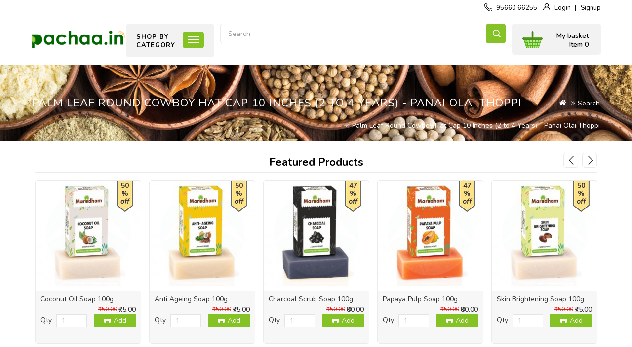

--- FILE ---
content_type: text/html; charset=utf-8
request_url: https://www.pachaa.in/Buy-Palm-Leaf-Round-Hat-Cap-10-Inches-Panai-Olai-Thoppi?tag=panai%20olai%20petti
body_size: 14307
content:


<!DOCTYPE html>
<!--[if IE]><![endif]-->
<!--[if IE 8 ]><html dir="ltr" lang="en" class="ie8"><![endif]-->
<!--[if IE 9 ]><html dir="ltr" lang="en" class="ie9"><![endif]-->
<!--[if (gt IE 9)|!(IE)]><!-->
<html dir="ltr" lang="en">
<!--<![endif]-->
<head>
<meta charset="UTF-8" />
<meta name="viewport" content="width=device-width, initial-scale=1">
<meta http-equiv="X-UA-Compatible" content="IE=edge">
<title>Buy Palm Leaf Round Cowboy Hat Cap 10 Inches (2 to 4 Years) - Panai Olai Thoppi online in Chennai at www.Pachaa.in</title>
<base href="https://www.pachaa.in/" />
<meta name="description" content="Palm Leaf Round Cowboy Hat Cap 10 Inches (2 to 4 Years) - Panai Olai Thoppi,cowboy hat, ecofriendly cowboy hat, palm leaf hat,palm leaf cap,palm leaf,ecofriendly,panai olai,panai olai thoppi" />
<meta name="keywords" content="Palm Leaf Round Cowboy Hat Cap 10 Inches (2 to 4 Years) - Panai Olai Thoppi,cowboy hat, ecofriendly cowboy hat, palm leaf hat,palm leaf cap,palm leaf,ecofriendly,panai olai,panai olai thoppi" />
<script src="catalog/view/javascript/jquery/jquery-2.1.1.min.js"></script>
<link href="catalog/view/javascript/bootstrap/css/bootstrap.min.css" rel="stylesheet" media="screen" />
<script src="catalog/view/javascript/bootstrap/js/bootstrap.min.js"></script>
<link href="catalog/view/javascript/font-awesome/css/font-awesome.min.css" rel="stylesheet" type="text/css" />
<link href="//fonts.googleapis.com/css?family=Nunito:400,400i,300,500,600,700" rel="stylesheet" type="text/css" />
<link href="//fonts.googleapis.com/css?family=Roboto:300,400,400i,600,700" rel="stylesheet" type="text/css" />
<link href="catalog/view/theme/oc01/stylesheet/stylesheet.css" rel="stylesheet">
<link href="catalog/view/theme/oc01/stylesheet/bootstrap.min.css" rel="stylesheet">
<link href="catalog/view/theme/oc01/stylesheet/jquery.fancybox.css" rel="stylesheet">
<link href="catalog/view/theme/oc01/stylesheet/animate.css" rel="stylesheet">
<link href="catalog/view/javascript/jquery/owl-carousel/owl.carousel.css" rel="stylesheet" type="text/css" />
<link href="catalog/view/theme/oc01/stylesheet/live_search.css" rel="stylesheet" type="text/css" />


<link href="catalog/view/javascript/jquery/magnific/magnific-popup.css" rel="stylesheet" media="screen" />
<link href="catalog/view/javascript/jquery/datetimepicker/bootstrap-datetimepicker.min.css" rel="stylesheet" media="screen" />
<script src="catalog/view/javascript/jquery/magnific/jquery.magnific-popup.min.js"></script>
<script src="catalog/view/javascript/jquery/datetimepicker/moment/moment.min.js"></script>
<script src="catalog/view/javascript/jquery/datetimepicker/moment/moment-with-locales.min.js"></script>
<script src="catalog/view/javascript/jquery/datetimepicker/bootstrap-datetimepicker.min.js"></script>
<script src="catalog/view/javascript/common.js"></script>
<script src="catalog/view/javascript/jquery.elevatezoom.min.js"></script>
<script src="catalog/view/javascript/template_js/jstree.min.js"></script>
<script src="catalog/view/javascript/tabs.js"></script>
<script src="catalog/view/javascript/template_js/template.js"></script>
<script src="catalog/view/javascript/template_js/jquery.firstVisitPopup.js"></script>
<script src="catalog/view/javascript/template_js/simpleswap.js"></script>
<script src="catalog/view/javascript/jquery.fancybox.js"></script>
<script src="catalog/view/javascript/jquery/owl-carousel/owl.carousel.js"></script>
<script src="catalog/view/javascript/template_js/wow.min.js"></script>

<script>
$(function () {
$('.common-home #subscribe-me').firstVisitPopup({
cookieName : 'bigoc01',
showAgainSelector: '#show-message'
});
});
</script>
<script>
$(document).ready(function(){
$(".quickview").fancybox({
type: 'iframe'
});

$(".fancybox").fancybox();


});

</script>
<link href="https://www.pachaa.in/Buy-Palm-Leaf-Round-Hat-Cap-10-Inches-Panai-Olai-Thoppi" rel="canonical" />
<link href="https://www.pachaa.in/image/catalog/Logos/titleIcon_2022.jpg" rel="icon" />
<!-- Global site tag (gtag.js) - Google Analytics -->
<script async src="https://www.googletagmanager.com/gtag/js?id=UA-40737825-1"></script>
<script>
  window.dataLayer = window.dataLayer || [];
  function gtag(){dataLayer.push(arguments);}
  gtag('js', new Date());

  gtag('config', 'UA-40737825-1');
</script>
</head>

<body class="page_product page_Buy_Palm_Leaf_Round_Hat_Cap_10_Inches_Panai_Olai_Thoppi page_tag_panai olai petti page_product_id_2342 lang_en layout-1">
 <!-- Mobikul code -->
            <nav id="top">
<div class="container">
<div class="row">
<span class="responsive-bar"><i class="fa fa-bars"></i></span>
<div class="header-middle-outer closetoggle">
</div>
</div>
</div>
</nav>

<header>
<div class="header-block">
<div class="container">
<div class="row">
<div class="header-top-block col-sm-12">
  <div class="header-top-left pull-left">
    
     
  </div>
  <div class="header-top-right pull-right">
    <div class="telephone"><a href="https://www.pachaa.in/index.php?route=information/contact"><i class="fa fa-phone"></i>95660 66255</a></div>
        <div class="login"><a href="https://www.pachaa.in/index.php?route=account/login"><i class="fa fa-user"></i>Login</a></div>
    <div><a href="https://www.pachaa.in/index.php?route=account/register">Signup</a></div>
      </div>
</div>
<div class="header-bottom-block col-sm-12">
  <div class="header-bottom-left col-xs-6 col-sm-2 col-md-2 col-lg-2">
    <div class="header-logo">
    <div id="logo"><a href="https://www.pachaa.in/index.php?route=common/home"><img src="https://www.pachaa.in/image/catalog/Logos/wwwPachaaLogo500x136.png" title="www.pachaa.in" alt="www.pachaa.in" class="img-responsive" /></a></div>
    </div>
  </div>
  <div class="header-bottom-right col-xs-6 col-sm-10 col-md-10 col-lg-10">
    <div class="header-cart"><div id="cart" class="btn-group btn-block cart_block">
   <button type="button" data-toggle="dropdown" data-loading-text="Loading..." class="btn btn-inverse btn-block btn-lg dropdown-toggle"><span class="cart-text">My basket</span><span class="cart-total">Item 0</span><span class="cart-total-res">0</span>
  </button>
  <a href="https://www.pachaa.in/index.php?route=checkout/cart" class="addtocart btn">
<span class="cart-text">My basket</span>
<span class="cart-total-res">0</span>
</a>
  <ul class="dropdown-menu pull-right">
        <li>
      <p class="text-center">Your shopping cart is empty!</p>
    </li>
      </ul>
</div>
</div>
    <div class="header-link-search">
    <div class="header-search"><div class="actions">
    <button type="submit" title="Search" class="action search"  id="head-search"></button>
</div>
<div id="search" class="input-group">
  <input type="text" id="search-input" name="search" value="" placeholder="Search" class="form-control input-lg" />
  <span class="input-group-btn">
    <button type="button" class="btn btn-default btn-lg">Search</button>
  </span>
</div></div>
    
      </div>
    <div class="header-menu">
    <div class="responsive-menubar-block">
      <span>Shop By<br/> Category</span>
    <span class="menu-bar collapsed" data-target="#menu" data-toggle="collapse"><i class="fa fa-bars"></i></span>
    </div>
    <nav id="menu" class="navbar collapse">
<div class="navbar-header"> <span id="category" class="visible-xs">Top categories</span>
  <button type="button" class="btn btn-navbar navbar-toggle" data-toggle="collapse" data-target=".navbar-ex1-collapse"><i class="fa fa-bars"></i></button>
</div>
<div class="collapse navbar-collapse navbar-ex1-collapse">
  <ul class="nav navbar-nav main-navigation">
            <li class="main_cat">

    <a href="https://www.pachaa.in/Clearance-Sales-Offers-Discount-organic-ecofriendly-Pachaa">Clearance Sales </a>
     <div class="dropdown-menu">
              <div class="dropdown-inner">
  
    </div></div>
  </li>            <li class="main_cat dropdown">

  <a href="https://www.pachaa.in/buy-Festivals-Celebrations-food-gocery">Festivals &amp; Celebrations</a>
      <div class="dropdown-menu megamenu column1">
       <div class="dropdown-inner">
                <ul class="list-unstyled childs_1">

          <!-- 2 Level Sub Categories START -->
                              <li class="main_cat">

      <a href="https://www.pachaa.in/buy-Festivals-Celebrations-food-gocery/buy-Diwali-Deepavali-Divali-food-grocery">Diwali</a>  </li>
          
                              <li class="main_cat">

      <a href="https://www.pachaa.in/buy-Festivals-Celebrations-food-gocery/buy-Ganesh-Vinayaka-Chaturthi-food-grocery">Ganesh Chaturthi</a>  </li>
          
                              <li class="main_cat">

      <a href="https://www.pachaa.in/buy-Festivals-Celebrations-food-gocery/Buy-Navarathri-Ayutha-Saraswathi-Pooja-Essentials">Navarathri | Ayutha Pooja Essentials</a>  </li>
          
                              <li class="main_cat">

      <a href="https://www.pachaa.in/index.php?route=product/category&amp;path=156_144">Ramzan Diet</a>  </li>
          
                     <!-- 2 Level Sub Categories END -->
        </ul>      


         </div>


         </div>
    </li>

                <li class="main_cat">

    <a href="https://www.pachaa.in/Offers-Discount-organic-ecofriendly-Pachaa">OFFERS </a>
     <div class="dropdown-menu">
              <div class="dropdown-inner">
  
    </div></div>
  </li>            <li class="main_cat">

    <a href="https://www.pachaa.in/Buy-pet-foods-agro-pet-foods-whole-grains-processed-grains">Pet Foods </a>
     <div class="dropdown-menu">
              <div class="dropdown-inner">
  
    </div></div>
  </li>            <li class="main_cat dropdown">

  <a href="https://www.pachaa.in/buy-Premium-Organic-Traditional-Products">PREMIUM</a>
      <div class="dropdown-menu megamenu column1">
       <div class="dropdown-inner">
                <ul class="list-unstyled childs_1">

          <!-- 2 Level Sub Categories START -->
                              <li class="main_cat">

      <a href="https://www.pachaa.in/buy-Premium-Organic-Traditional-Products/buy-Premium-Herbs-Spices-Seasonings">Herbs, Spices &amp; Seasonings</a>  </li>
          
                              <li class="main_cat">

      <a href="https://www.pachaa.in/buy-Premium-Organic-Traditional-Products/buy-Premium-healthy-Snacks">Snacks</a>  </li>
          
                     <!-- 2 Level Sub Categories END -->
        </ul>      


         </div>


         </div>
    </li>

                <li class="main_cat">

    <a href="https://www.pachaa.in/buy-herbal-ayurvedic-siddha-nattu-marunthu-medicine-product-online-chennai">Siddha &amp; Ayurvedic </a>
     <div class="dropdown-menu">
              <div class="dropdown-inner">
  
    </div></div>
  </li>            <li class="main_cat dropdown">

  <a href="https://www.pachaa.in/Buy-groceries-provision-maligai-pal-porul">Grocery</a>
      <div class="dropdown-menu megamenu column4">
       <div class="dropdown-inner">
                <ul class="list-unstyled childs_1">

          <!-- 2 Level Sub Categories START -->
                              <li class="main_cat">

      <a href="https://www.pachaa.in/Buy-groceries-provision-maligai-pal-porul/buy-beverages-online-in-chennai">Beverages</a>  </li>
          
                              <li class="main_cat">

      <a href="https://www.pachaa.in/Buy-groceries-provision-maligai-pal-porul/buy-cold-wood-pressed-cooking-oil-mara-chekku-ennai-chekku-oil-Chennai">Cooking Oil</a>  </li>
          
                              <li class="main_cat">

      <a href="https://www.pachaa.in/Buy-groceries-provision-maligai-pal-porul/buy-flakes-oats-online-in-chennai">Flakes &amp; Oats</a>  </li>
          
                     <!-- 2 Level Sub Categories END -->
        </ul>        <ul class="list-unstyled childs_1">

          <!-- 2 Level Sub Categories START -->
                              <li class="main_cat">

      <a href="https://www.pachaa.in/Buy-groceries-provision-maligai-pal-porul/buy-flour-online-in-chennai">Flour</a>  </li>
          
                              <li class="main_cat">

      <a href="https://www.pachaa.in/Buy-groceries-provision-maligai-pal-porul/Buy-Masalas-Spices-Online-in-Chennai">Masalas &amp; Spices</a>  </li>
          
                              <li class="main_cat">

      <a href="https://www.pachaa.in/Buy-groceries-provision-maligai-pal-porul/buy-dry-fruits-nuts-edible-seeds-online-in-chennai">Nuts Dry Fruits</a>  </li>
          
                     <!-- 2 Level Sub Categories END -->
        </ul>        <ul class="list-unstyled childs_1">

          <!-- 2 Level Sub Categories START -->
                              <li class="main_cat">

      <a href="https://www.pachaa.in/Buy-groceries-provision-maligai-pal-porul/buy-pickle-appalam-online-in-chennai">Pickle Applam</a>  </li>
          
                              <li class="main_cat">

      <a href="https://www.pachaa.in/Buy-groceries-provision-maligai-pal-porul/buy-pulses-grains-online-in-chennai">Pulses &amp; Grains</a>  </li>
          
                              <li class="main_cat">

      <a href="https://www.pachaa.in/Buy-groceries-provision-maligai-pal-porul/buy-ready-mix-products-online-in-chennai">Ready Mix</a>  </li>
          
                     <!-- 2 Level Sub Categories END -->
        </ul>        <ul class="list-unstyled childs_1">

          <!-- 2 Level Sub Categories START -->
                              <li class="main_cat">

      <a href="https://www.pachaa.in/Buy-groceries-provision-maligai-pal-porul/buy-ready-to-cook-products-online-in-chennai">Ready to Cook</a>  </li>
          
                              <li class="main_cat">

      <a href="https://www.pachaa.in/Buy-groceries-provision-maligai-pal-porul/buy-rice-online-in-chennai">Rice</a>  </li>
          
                              <li class="main_cat">

      <a href="https://www.pachaa.in/Buy-groceries-provision-maligai-pal-porul/buy-salt-sugar-jaggery-honey-online-in-chennai">Salt Sugar Jaggery</a>  </li>
          
                     <!-- 2 Level Sub Categories END -->
        </ul>          <div class="menu-image">
    <img src="https://www.pachaa.in/image/cache/catalog/grocery-281x391.jpg" alt="" title="" class="img-thumbnail" />
      </div>
    


         </div>


         </div>
    </li>

                <li class="main_cat dropdown">

  <a href="https://www.pachaa.in/natural-herbal-personal-care-products">Personal Care</a>
      <div class="dropdown-menu megamenu column4">
       <div class="dropdown-inner">
                <ul class="list-unstyled childs_1">

          <!-- 2 Level Sub Categories START -->
                              <li class="main_cat">

      <a href="https://www.pachaa.in/natural-herbal-personal-care-products/buy-traditional-herbal-body-soap-wash-online-in-chennai">Body Soap or Wash</a>  </li>
          
                              <li class="main_cat">

      <a href="https://www.pachaa.in/natural-herbal-personal-care-products/traditional-natural-face-wash-online-in-chennai">Face Wash</a>  </li>
          
                              <li class="main_cat">

      <a href="https://www.pachaa.in/natural-herbal-personal-care-products/natural-herbal-fairness-face-cream-online-in-chennai">Fairness Cream</a>  </li>
          
                     <!-- 2 Level Sub Categories END -->
        </ul>        <ul class="list-unstyled childs_1">

          <!-- 2 Level Sub Categories START -->
                              <li class="main_cat">

      <a href="https://www.pachaa.in/natural-herbal-personal-care-products/herbal-hair-color-dye-online-in-chennai">Hair Color or Dye</a>  </li>
          
                              <li class="main_cat">

      <a href="https://www.pachaa.in/natural-herbal-personal-care-products/natural-herbal-hair-conditioners-online-in-chennai">Hair Conditioners</a>  </li>
          
                              <li class="main_cat">

      <a href="https://www.pachaa.in/natural-herbal-personal-care-products/natural-herbal-hair-oil-online-in-chennai">Hair Oil</a>  </li>
          
                     <!-- 2 Level Sub Categories END -->
        </ul>        <ul class="list-unstyled childs_1">

          <!-- 2 Level Sub Categories START -->
                              <li class="main_cat">

      <a href="https://www.pachaa.in/natural-herbal-personal-care-products/natural-herbal-shampoo-hair-wash-online-in-chennai">Hair Wash &amp; Shampoos</a>  </li>
          
                              <li class="main_cat">

      <a href="https://www.pachaa.in/natural-herbal-personal-care-products/natural-herbal-oral-tooth-care-online-in-chennai">Oral Care</a>  </li>
          
                              <li class="main_cat">

      <a href="https://www.pachaa.in/natural-herbal-personal-care-products/Natural-sidha-over-the-counter-products-online-in-chennai">OTC</a>  </li>
          
                     <!-- 2 Level Sub Categories END -->
        </ul>        <ul class="list-unstyled childs_1">

          <!-- 2 Level Sub Categories START -->
                              <li class="main_cat">

      <a href="https://www.pachaa.in/natural-herbal-personal-care-products/Natual-sanitary-need-products-online-in-chennai">Sanitary Needs</a>  </li>
          
                     <!-- 2 Level Sub Categories END -->
        </ul>          <div class="menu-image">
    <img src="https://www.pachaa.in/image/cache/catalog/Category%20Thumbnails/personalcare-281x391.png" alt="" title="" class="img-thumbnail" />
      </div>
    


         </div>


         </div>
    </li>

                <li class="main_cat dropdown">

  <a href="https://www.pachaa.in/Buy-natural-traditional-household-home-need-products">Household </a>
      <div class="dropdown-menu megamenu column4">
       <div class="dropdown-inner">
                <ul class="list-unstyled childs_1">

          <!-- 2 Level Sub Categories START -->
                              <li class="main_cat">

      <a href="https://www.pachaa.in/Buy-natural-traditional-household-home-need-products/Buy-car-shoe-care-products-online-in-chennai">Car &amp; Shoe Care</a>  </li>
          
                              <li class="main_cat">

      <a href="https://www.pachaa.in/Buy-natural-traditional-household-home-need-products/Buy-Cleaning-Care-Household-Products-Chennai">Cleaning Care</a>  </li>
          
                              <li class="main_cat">

      <a href="https://www.pachaa.in/Buy-natural-traditional-household-home-need-products/natural-detergents-washing-powder-online-in-chennai">Detergents</a>  </li>
          
                     <!-- 2 Level Sub Categories END -->
        </ul>        <ul class="list-unstyled childs_1">

          <!-- 2 Level Sub Categories START -->
                              <li class="main_cat">

      <a href="https://www.pachaa.in/Buy-natural-traditional-household-home-need-products/Natural-herbal-floor-or-surface-cleaner-online-in-chennai">Floor or Surface</a>  </li>
          
                              <li class="main_cat">

      <a href="https://www.pachaa.in/Buy-natural-traditional-household-home-need-products/Natural-herbal-air-room-freshener-online-in-chennai">Freshener</a>  </li>
          
                              <li class="main_cat">

      <a href="https://www.pachaa.in/Buy-natural-traditional-household-home-need-products/Buy-Eco-Friendly-Furniture">Furniture</a>  </li>
          
                     <!-- 2 Level Sub Categories END -->
        </ul>        <ul class="list-unstyled childs_1">

          <!-- 2 Level Sub Categories START -->
                              <li class="main_cat">

      <a href="https://www.pachaa.in/Buy-natural-traditional-household-home-need-products/herbal-insect-mosquito-repellents-online-in-chennai">Insect Repellents</a>  </li>
          
                              <li class="main_cat">

      <a href="https://www.pachaa.in/Buy-natural-traditional-household-home-need-products/Buy-Cooking-Kitchenware-Essentials-Sets">Kitchen Accessories</a>  </li>
          
                              <li class="main_cat">

      <a href="https://www.pachaa.in/Buy-natural-traditional-household-home-need-products/Natural-paper-disposable-products-online-in-chennai">Paper &amp; Disposable</a>  </li>
          
                     <!-- 2 Level Sub Categories END -->
        </ul>        <ul class="list-unstyled childs_1">

          <!-- 2 Level Sub Categories START -->
                              <li class="main_cat">

      <a href="https://www.pachaa.in/Buy-natural-traditional-household-home-need-products/natural-herbal-pooja-need-products-online-in-chennai">Pooja Needs</a>  </li>
          
                              <li class="main_cat">

      <a href="https://www.pachaa.in/Buy-natural-traditional-household-home-need-products/Natural-eco-friendly-stationery-items-online-in-chennai">Stationery</a>  </li>
          
                              <li class="main_cat">

      <a href="https://www.pachaa.in/Buy-natural-traditional-household-home-need-products/Buy-bathroom-toilet-care-products-online-in-chennai">Toilet Care</a>  </li>
          
                     <!-- 2 Level Sub Categories END -->
        </ul>      


         </div>


         </div>
    </li>

                <li class="main_cat dropdown">

  <a href="https://www.pachaa.in/organic-grocery-foods">Organic</a>
      <div class="dropdown-menu megamenu column3">
       <div class="dropdown-inner">
                <ul class="list-unstyled childs_1">

          <!-- 2 Level Sub Categories START -->
                              <li class="main_cat">

      <a href="https://www.pachaa.in/organic-grocery-foods/Buy-Organic-Natural-Beverages-Online">Beverages</a>  </li>
          
                              <li class="main_cat">

      <a href="https://www.pachaa.in/organic-grocery-foods/Buy-Essential-Oils-Online-Chennai">Essential Oils</a>  </li>
          
                              <li class="main_cat">

      <a href="https://www.pachaa.in/organic-grocery-foods/Buy-Natural-Home-Care-Products">Home Care</a>  </li>
          
                              <li class="main_cat">

      <a href="https://www.pachaa.in/organic-grocery-foods/Buy-Organic-Spices-Masalas-Online-In-Chennai">Masalas &amp; Spices</a>  </li>
          
                              <li class="main_cat">

      <a href="https://www.pachaa.in/organic-grocery-foods/Buy-Organic-Nuts-Dry-Fruits-Online-In-Chennai">Nuts &amp; Dry Fruits</a>  </li>
          
                     <!-- 2 Level Sub Categories END -->
        </ul>        <ul class="list-unstyled childs_1">

          <!-- 2 Level Sub Categories START -->
                              <li class="main_cat">

      <a href="https://www.pachaa.in/organic-grocery-foods/buy-organic-wood-cold-pressed-cooking-mara-chekku-ennai-marachekku-chekku-oil-online">Organic Cooking Oil</a>  </li>
          
                              <li class="main_cat">

      <a href="https://www.pachaa.in/organic-grocery-foods/buy-organic-flour-online-in-chennai">Organic Flour</a>  </li>
          
                              <li class="main_cat">

      <a href="https://www.pachaa.in/organic-grocery-foods/Buy-Organic-Seasonal-Fruits-Direct-farm-Chennai">Organic Fruits</a>  </li>
          
                              <li class="main_cat">

      <a href="https://www.pachaa.in/organic-grocery-foods/buy-organic-rice-online-in-chennai">Organic Rice</a>  </li>
          
                              <li class="main_cat">

      <a href="https://www.pachaa.in/organic-grocery-foods/Natural-Personal-Care-Products">Personal Care</a>  </li>
          
                     <!-- 2 Level Sub Categories END -->
        </ul>        <ul class="list-unstyled childs_1">

          <!-- 2 Level Sub Categories START -->
                              <li class="main_cat">

      <a href="https://www.pachaa.in/organic-grocery-foods/buy-organic-pulses-grains-millets-online-in-chennai">Pulses Millets</a>  </li>
          
                              <li class="main_cat">

      <a href="https://www.pachaa.in/organic-grocery-foods/Buy-Organic-Traditional-Natural-Ready-Mix-Online-Chennai">Ready Mix </a>  </li>
          
                              <li class="main_cat">

      <a href="https://www.pachaa.in/organic-grocery-foods/buy-organic-ready-to-cook-online-in-chennai">Ready to Cook</a>  </li>
          
                              <li class="main_cat">

      <a href="https://www.pachaa.in/organic-grocery-foods/buy-organic-ready-to-eat-online-in-chennai">Ready to Eat</a>  </li>
          
                              <li class="main_cat">

      <a href="https://www.pachaa.in/organic-grocery-foods/buy-organic-sugar-salt-jaggery-online-in-chennai">Salt Sugar Jaggery</a>  </li>
          
                     <!-- 2 Level Sub Categories END -->
        </ul>          <div class="menu-image">
    <img src="https://www.pachaa.in/image/cache/catalog/Category%20Thumbnails/100-Organic-PNG-281x391.png" alt="" title="" class="img-thumbnail" />
      </div>
    


         </div>


         </div>
    </li>

                <li class="main_cat dropdown">

  <a href="https://www.pachaa.in/Buy-bakery-pastry-cookie-products">Bakery</a>
      <div class="dropdown-menu megamenu column1">
       <div class="dropdown-inner">
                <ul class="list-unstyled childs_1">

          <!-- 2 Level Sub Categories START -->
                              <li class="main_cat">

      <a href="https://www.pachaa.in/Buy-bakery-pastry-cookie-products/buy-biscuits-cookies-online-in-chennai">Biscuits</a>  </li>
          
                              <li class="main_cat">

      <a href="https://www.pachaa.in/Buy-bakery-pastry-cookie-products/buy-crunches-traditional-snacks-online-in-chennai">Crunches</a>  </li>
          
                              <li class="main_cat">

      <a href="https://www.pachaa.in/Buy-bakery-pastry-cookie-products/buy-energy-drinks-online-chennai">Energy Drinks</a>  </li>
          
                              <li class="main_cat">

      <a href="https://www.pachaa.in/Buy-bakery-pastry-cookie-products/buy-jams-sauces-spreads-online-in-chennai">Jams Sauces &amp; Spreads</a>  </li>
          
                              <li class="main_cat">

      <a href="https://www.pachaa.in/Buy-bakery-pastry-cookie-products/buy-sweets-chocolates-online-in-chennai">Sweets &amp; Chocolates</a>  </li>
          
                     <!-- 2 Level Sub Categories END -->
        </ul>      


         </div>


         </div>
    </li>

                <li class="main_cat">

    <a href="https://www.pachaa.in/Buy-terrace-gardening-products-garden-seeds-manure-online-chennai">Gardening </a>
     <div class="dropdown-menu">
              <div class="dropdown-inner">
  
    </div></div>
  </li>            <li class="main_cat">

    <a href="https://www.pachaa.in/Eco-Friendly-Products-Nature-Friendly-Palm-Leaf-Handicrafts-Traditional-Hand-Made">Eco Friendly </a>
     <div class="dropdown-menu">
              <div class="dropdown-inner">
  
    </div></div>
  </li>            <li class="main_cat">

    <a href="https://www.pachaa.in/Buy-Free-combo-benifit-grocery-packs-chennai">Combo Packs </a>
     <div class="dropdown-menu">
              <div class="dropdown-inner">
  
    </div></div>
  </li>    
  </ul>
  </div>

</nav>
<div id="responsive-menu" class="nav-container1 nav-responsive navbar collapse">

     <div class="navbar-collapse navbar-ex1-collapse collapse">
              <ul class="nav navbar-nav">
                                <li><a href="https://www.pachaa.in/Clearance-Sales-Offers-Discount-organic-ecofriendly-Pachaa">Clearance Sales</a></li>
                                <li class="collapsed" data-toggle="collapse" data-target="#FestivalsampCelebrations"><a href="https://www.pachaa.in/buy-Festivals-Celebrations-food-gocery">Festivals &amp; Celebrations</a>

         <span><i class="fa fa-plus"></i></span>
          <ul class="menu-dropdown collapse" id="FestivalsampCelebrations">
           
                                  <li class="main_cat">

      <a href="https://www.pachaa.in/buy-Festivals-Celebrations-food-gocery/buy-Diwali-Deepavali-Divali-food-grocery">Diwali</a>  </li>
                                            <li class="main_cat">

      <a href="https://www.pachaa.in/buy-Festivals-Celebrations-food-gocery/buy-Ganesh-Vinayaka-Chaturthi-food-grocery">Ganesh Chaturthi</a>  </li>
                                            <li class="main_cat">

      <a href="https://www.pachaa.in/buy-Festivals-Celebrations-food-gocery/Buy-Navarathri-Ayutha-Saraswathi-Pooja-Essentials">Navarathri | Ayutha Pooja Essentials</a>  </li>
                                            <li class="main_cat">

      <a href="https://www.pachaa.in/index.php?route=product/category&amp;path=156_144">Ramzan Diet</a>  </li>
                      
                                  </ul>
        </li>
                                <li><a href="https://www.pachaa.in/Offers-Discount-organic-ecofriendly-Pachaa">OFFERS</a></li>
                                <li><a href="https://www.pachaa.in/Buy-pet-foods-agro-pet-foods-whole-grains-processed-grains">Pet Foods</a></li>
                                <li class="collapsed" data-toggle="collapse" data-target="#PREMIUM"><a href="https://www.pachaa.in/buy-Premium-Organic-Traditional-Products">PREMIUM</a>

         <span><i class="fa fa-plus"></i></span>
          <ul class="menu-dropdown collapse" id="PREMIUM">
           
                                  <li class="main_cat">

      <a href="https://www.pachaa.in/buy-Premium-Organic-Traditional-Products/buy-Premium-Herbs-Spices-Seasonings">Herbs, Spices &amp; Seasonings</a>  </li>
                                            <li class="main_cat">

      <a href="https://www.pachaa.in/buy-Premium-Organic-Traditional-Products/buy-Premium-healthy-Snacks">Snacks</a>  </li>
                      
                                  </ul>
        </li>
                                <li><a href="https://www.pachaa.in/buy-herbal-ayurvedic-siddha-nattu-marunthu-medicine-product-online-chennai">Siddha &amp; Ayurvedic</a></li>
                                <li class="collapsed" data-toggle="collapse" data-target="#Grocery"><a href="https://www.pachaa.in/Buy-groceries-provision-maligai-pal-porul">Grocery</a>

         <span><i class="fa fa-plus"></i></span>
          <ul class="menu-dropdown collapse" id="Grocery">
           
                                  <li class="main_cat">

      <a href="https://www.pachaa.in/Buy-groceries-provision-maligai-pal-porul/buy-beverages-online-in-chennai">Beverages</a>  </li>
                                            <li class="main_cat">

      <a href="https://www.pachaa.in/Buy-groceries-provision-maligai-pal-porul/buy-cold-wood-pressed-cooking-oil-mara-chekku-ennai-chekku-oil-Chennai">Cooking Oil</a>  </li>
                                            <li class="main_cat">

      <a href="https://www.pachaa.in/Buy-groceries-provision-maligai-pal-porul/buy-flakes-oats-online-in-chennai">Flakes &amp; Oats</a>  </li>
                      
            
                                  <li class="main_cat">

      <a href="https://www.pachaa.in/Buy-groceries-provision-maligai-pal-porul/buy-flour-online-in-chennai">Flour</a>  </li>
                                            <li class="main_cat">

      <a href="https://www.pachaa.in/Buy-groceries-provision-maligai-pal-porul/Buy-Masalas-Spices-Online-in-Chennai">Masalas &amp; Spices</a>  </li>
                                            <li class="main_cat">

      <a href="https://www.pachaa.in/Buy-groceries-provision-maligai-pal-porul/buy-dry-fruits-nuts-edible-seeds-online-in-chennai">Nuts Dry Fruits</a>  </li>
                      
            
                                  <li class="main_cat">

      <a href="https://www.pachaa.in/Buy-groceries-provision-maligai-pal-porul/buy-pickle-appalam-online-in-chennai">Pickle Applam</a>  </li>
                                            <li class="main_cat">

      <a href="https://www.pachaa.in/Buy-groceries-provision-maligai-pal-porul/buy-pulses-grains-online-in-chennai">Pulses &amp; Grains</a>  </li>
                                            <li class="main_cat">

      <a href="https://www.pachaa.in/Buy-groceries-provision-maligai-pal-porul/buy-ready-mix-products-online-in-chennai">Ready Mix</a>  </li>
                      
            
                                  <li class="main_cat">

      <a href="https://www.pachaa.in/Buy-groceries-provision-maligai-pal-porul/buy-ready-to-cook-products-online-in-chennai">Ready to Cook</a>  </li>
                                            <li class="main_cat">

      <a href="https://www.pachaa.in/Buy-groceries-provision-maligai-pal-porul/buy-rice-online-in-chennai">Rice</a>  </li>
                                            <li class="main_cat">

      <a href="https://www.pachaa.in/Buy-groceries-provision-maligai-pal-porul/buy-salt-sugar-jaggery-honey-online-in-chennai">Salt Sugar Jaggery</a>  </li>
                      
                            <li>
    <div class="menu-image">
    <img src="https://www.pachaa.in/image/cache/catalog/grocery-281x391.jpg" alt="" title="" class="img-thumbnail" />
      </div>
      </li>
              </ul>
        </li>
                                <li class="collapsed" data-toggle="collapse" data-target="#PersonalCare"><a href="https://www.pachaa.in/natural-herbal-personal-care-products">Personal Care</a>

         <span><i class="fa fa-plus"></i></span>
          <ul class="menu-dropdown collapse" id="PersonalCare">
           
                                  <li class="main_cat">

      <a href="https://www.pachaa.in/natural-herbal-personal-care-products/buy-traditional-herbal-body-soap-wash-online-in-chennai">Body Soap or Wash</a>  </li>
                                            <li class="main_cat">

      <a href="https://www.pachaa.in/natural-herbal-personal-care-products/traditional-natural-face-wash-online-in-chennai">Face Wash</a>  </li>
                                            <li class="main_cat">

      <a href="https://www.pachaa.in/natural-herbal-personal-care-products/natural-herbal-fairness-face-cream-online-in-chennai">Fairness Cream</a>  </li>
                      
            
                                  <li class="main_cat">

      <a href="https://www.pachaa.in/natural-herbal-personal-care-products/herbal-hair-color-dye-online-in-chennai">Hair Color or Dye</a>  </li>
                                            <li class="main_cat">

      <a href="https://www.pachaa.in/natural-herbal-personal-care-products/natural-herbal-hair-conditioners-online-in-chennai">Hair Conditioners</a>  </li>
                                            <li class="main_cat">

      <a href="https://www.pachaa.in/natural-herbal-personal-care-products/natural-herbal-hair-oil-online-in-chennai">Hair Oil</a>  </li>
                      
            
                                  <li class="main_cat">

      <a href="https://www.pachaa.in/natural-herbal-personal-care-products/natural-herbal-shampoo-hair-wash-online-in-chennai">Hair Wash &amp; Shampoos</a>  </li>
                                            <li class="main_cat">

      <a href="https://www.pachaa.in/natural-herbal-personal-care-products/natural-herbal-oral-tooth-care-online-in-chennai">Oral Care</a>  </li>
                                            <li class="main_cat">

      <a href="https://www.pachaa.in/natural-herbal-personal-care-products/Natural-sidha-over-the-counter-products-online-in-chennai">OTC</a>  </li>
                      
            
                                  <li class="main_cat">

      <a href="https://www.pachaa.in/natural-herbal-personal-care-products/Natual-sanitary-need-products-online-in-chennai">Sanitary Needs</a>  </li>
                      
                            <li>
    <div class="menu-image">
    <img src="https://www.pachaa.in/image/cache/catalog/Category%20Thumbnails/personalcare-281x391.png" alt="" title="" class="img-thumbnail" />
      </div>
      </li>
              </ul>
        </li>
                                <li class="collapsed" data-toggle="collapse" data-target="#Household"><a href="https://www.pachaa.in/Buy-natural-traditional-household-home-need-products">Household </a>

         <span><i class="fa fa-plus"></i></span>
          <ul class="menu-dropdown collapse" id="Household">
           
                                  <li class="main_cat">

      <a href="https://www.pachaa.in/Buy-natural-traditional-household-home-need-products/Buy-car-shoe-care-products-online-in-chennai">Car &amp; Shoe Care</a>  </li>
                                            <li class="main_cat">

      <a href="https://www.pachaa.in/Buy-natural-traditional-household-home-need-products/Buy-Cleaning-Care-Household-Products-Chennai">Cleaning Care</a>  </li>
                                            <li class="main_cat">

      <a href="https://www.pachaa.in/Buy-natural-traditional-household-home-need-products/natural-detergents-washing-powder-online-in-chennai">Detergents</a>  </li>
                      
            
                                  <li class="main_cat">

      <a href="https://www.pachaa.in/Buy-natural-traditional-household-home-need-products/Natural-herbal-floor-or-surface-cleaner-online-in-chennai">Floor or Surface</a>  </li>
                                            <li class="main_cat">

      <a href="https://www.pachaa.in/Buy-natural-traditional-household-home-need-products/Natural-herbal-air-room-freshener-online-in-chennai">Freshener</a>  </li>
                                            <li class="main_cat">

      <a href="https://www.pachaa.in/Buy-natural-traditional-household-home-need-products/Buy-Eco-Friendly-Furniture">Furniture</a>  </li>
                      
            
                                  <li class="main_cat">

      <a href="https://www.pachaa.in/Buy-natural-traditional-household-home-need-products/herbal-insect-mosquito-repellents-online-in-chennai">Insect Repellents</a>  </li>
                                            <li class="main_cat">

      <a href="https://www.pachaa.in/Buy-natural-traditional-household-home-need-products/Buy-Cooking-Kitchenware-Essentials-Sets">Kitchen Accessories</a>  </li>
                                            <li class="main_cat">

      <a href="https://www.pachaa.in/Buy-natural-traditional-household-home-need-products/Natural-paper-disposable-products-online-in-chennai">Paper &amp; Disposable</a>  </li>
                      
            
                                  <li class="main_cat">

      <a href="https://www.pachaa.in/Buy-natural-traditional-household-home-need-products/natural-herbal-pooja-need-products-online-in-chennai">Pooja Needs</a>  </li>
                                            <li class="main_cat">

      <a href="https://www.pachaa.in/Buy-natural-traditional-household-home-need-products/Natural-eco-friendly-stationery-items-online-in-chennai">Stationery</a>  </li>
                                            <li class="main_cat">

      <a href="https://www.pachaa.in/Buy-natural-traditional-household-home-need-products/Buy-bathroom-toilet-care-products-online-in-chennai">Toilet Care</a>  </li>
                      
                                  </ul>
        </li>
                                <li class="collapsed" data-toggle="collapse" data-target="#Organic"><a href="https://www.pachaa.in/organic-grocery-foods">Organic</a>

         <span><i class="fa fa-plus"></i></span>
          <ul class="menu-dropdown collapse" id="Organic">
           
                                  <li class="main_cat">

      <a href="https://www.pachaa.in/organic-grocery-foods/Buy-Organic-Natural-Beverages-Online">Beverages</a>  </li>
                                            <li class="main_cat">

      <a href="https://www.pachaa.in/organic-grocery-foods/Buy-Essential-Oils-Online-Chennai">Essential Oils</a>  </li>
                                            <li class="main_cat">

      <a href="https://www.pachaa.in/organic-grocery-foods/Buy-Natural-Home-Care-Products">Home Care</a>  </li>
                                            <li class="main_cat">

      <a href="https://www.pachaa.in/organic-grocery-foods/Buy-Organic-Spices-Masalas-Online-In-Chennai">Masalas &amp; Spices</a>  </li>
                                            <li class="main_cat">

      <a href="https://www.pachaa.in/organic-grocery-foods/Buy-Organic-Nuts-Dry-Fruits-Online-In-Chennai">Nuts &amp; Dry Fruits</a>  </li>
                      
            
                                  <li class="main_cat">

      <a href="https://www.pachaa.in/organic-grocery-foods/buy-organic-wood-cold-pressed-cooking-mara-chekku-ennai-marachekku-chekku-oil-online">Organic Cooking Oil</a>  </li>
                                            <li class="main_cat">

      <a href="https://www.pachaa.in/organic-grocery-foods/buy-organic-flour-online-in-chennai">Organic Flour</a>  </li>
                                            <li class="main_cat">

      <a href="https://www.pachaa.in/organic-grocery-foods/Buy-Organic-Seasonal-Fruits-Direct-farm-Chennai">Organic Fruits</a>  </li>
                                            <li class="main_cat">

      <a href="https://www.pachaa.in/organic-grocery-foods/buy-organic-rice-online-in-chennai">Organic Rice</a>  </li>
                                            <li class="main_cat">

      <a href="https://www.pachaa.in/organic-grocery-foods/Natural-Personal-Care-Products">Personal Care</a>  </li>
                      
            
                                  <li class="main_cat">

      <a href="https://www.pachaa.in/organic-grocery-foods/buy-organic-pulses-grains-millets-online-in-chennai">Pulses Millets</a>  </li>
                                            <li class="main_cat">

      <a href="https://www.pachaa.in/organic-grocery-foods/Buy-Organic-Traditional-Natural-Ready-Mix-Online-Chennai">Ready Mix </a>  </li>
                                            <li class="main_cat">

      <a href="https://www.pachaa.in/organic-grocery-foods/buy-organic-ready-to-cook-online-in-chennai">Ready to Cook</a>  </li>
                                            <li class="main_cat">

      <a href="https://www.pachaa.in/organic-grocery-foods/buy-organic-ready-to-eat-online-in-chennai">Ready to Eat</a>  </li>
                                            <li class="main_cat">

      <a href="https://www.pachaa.in/organic-grocery-foods/buy-organic-sugar-salt-jaggery-online-in-chennai">Salt Sugar Jaggery</a>  </li>
                      
                            <li>
    <div class="menu-image">
    <img src="https://www.pachaa.in/image/cache/catalog/Category%20Thumbnails/100-Organic-PNG-281x391.png" alt="" title="" class="img-thumbnail" />
      </div>
      </li>
              </ul>
        </li>
                                <li class="collapsed" data-toggle="collapse" data-target="#Bakery"><a href="https://www.pachaa.in/Buy-bakery-pastry-cookie-products">Bakery</a>

         <span><i class="fa fa-plus"></i></span>
          <ul class="menu-dropdown collapse" id="Bakery">
           
                                  <li class="main_cat">

      <a href="https://www.pachaa.in/Buy-bakery-pastry-cookie-products/buy-biscuits-cookies-online-in-chennai">Biscuits</a>  </li>
                                            <li class="main_cat">

      <a href="https://www.pachaa.in/Buy-bakery-pastry-cookie-products/buy-crunches-traditional-snacks-online-in-chennai">Crunches</a>  </li>
                                            <li class="main_cat">

      <a href="https://www.pachaa.in/Buy-bakery-pastry-cookie-products/buy-energy-drinks-online-chennai">Energy Drinks</a>  </li>
                                            <li class="main_cat">

      <a href="https://www.pachaa.in/Buy-bakery-pastry-cookie-products/buy-jams-sauces-spreads-online-in-chennai">Jams Sauces &amp; Spreads</a>  </li>
                                            <li class="main_cat">

      <a href="https://www.pachaa.in/Buy-bakery-pastry-cookie-products/buy-sweets-chocolates-online-in-chennai">Sweets &amp; Chocolates</a>  </li>
                      
                                  </ul>
        </li>
                                <li><a href="https://www.pachaa.in/Buy-terrace-gardening-products-garden-seeds-manure-online-chennai">Gardening</a></li>
                                <li><a href="https://www.pachaa.in/Eco-Friendly-Products-Nature-Friendly-Palm-Leaf-Handicrafts-Traditional-Hand-Made">Eco Friendly</a></li>
                                <li><a href="https://www.pachaa.in/Buy-Free-combo-benifit-grocery-packs-chennai">Combo Packs</a></li>
                
              </ul>
            </div></div>


 
    </div>
 </div>
</div>
</div>
</div>
</div>
<div class="header-static-block">
<div class="container">
<div class="row">
<div class="icon-block">
  <div class="home_icon">
  <a href="https://www.pachaa.in/index.php?route=common/home"><i class="fa fa-home"></i>Home</a>
  </div>
  <div class="search_icon">
  <a href="https://www.pachaa.in/index.php?route=product/search"><i class="fa fa-search"></i>Search</a>
  </div>
  <div class="cart_icon">

  </div>
  <div class="login_icon">
        <a href="https://www.pachaa.in/index.php?route=account/login"><i class="fa fa-user"></i>Login</a>
      </div>
  <div class="telephone_icon">
    <a href="https://www.pachaa.in/index.php?route=information/contact"><i class="fa fa-phone"></i>Contact Us</a>
  </div>
</div>
 </div>
</div>
</div>
</header>
<div class="content-top-breadcum">

</div>

<div id="product-product" class="container product">
  <ul class="breadcrumb">
        <li><a href="https://www.pachaa.in/index.php?route=common/home"><i class="fa fa-home"></i></a></li>
        <li><a href="https://www.pachaa.in/index.php?route=product/search&amp;tag=panai olai petti">Search</a></li>
        <li><a href="https://www.pachaa.in/Buy-Palm-Leaf-Round-Hat-Cap-10-Inches-Panai-Olai-Thoppi?tag=panai%20olai%20petti">Palm Leaf Round Cowboy Hat Cap 10 Inches (2 to 4 Years) - Panai Olai Thoppi</a></li>
      </ul>
  <div class="row">
                <div id="content" class="productpage col-sm-12"><div class="section featured">
<div class="section-heading">Featured Products</div>

<div class="section-block">
<div class="section-product section-product product-carousel">

<div class=" slider-item ">
<div class="product-thumb transition">
           <p class="tag">50<br/> % <br/> <i>off</i></p>
      <div class="image">
        <div class="first_image"> <a href="https://www.pachaa.in/buy-Marudham-Coconut-Oil-Soap"> <img src="https://www.pachaa.in/image/cache/catalog/personalCare/bodySoap/coconut-oil-soap-handmade-marudham-1-224x224.jpg" alt="Coconut Oil Soap 100g" title="Coconut Oil Soap 100g" class="img-responsive" /> </a> </div>
    <div class="swap_image"> <a href="https://www.pachaa.in/buy-Marudham-Coconut-Oil-Soap"> <img src="https://www.pachaa.in/image/cache/catalog/personalCare/bodySoap/coconut-oil-soap-handmade-marudham-2-224x224.jpg" alt="Coconut Oil Soap 100g" title="Coconut Oil Soap 100g" class="img-responsive" /> </a></div>
    
		<div class="saleback"> <span class="sale">sale</span> </div>
	
	
</div>
<div class="product-details">
<div class="caption">

	<h4><a href="https://www.pachaa.in/buy-Marudham-Coconut-Oil-Soap">Coconut Oil Soap 100g</a></h4>
		<p class="price">
		<span class="price-new"> ₹75.00</span> <span class="price-old"> ₹150.00</span>
			</p>
		 <div id="product-2467" class="product_option"> 


                   
           <div class="input-group col-xs-12 col-sm-12 button-group">

              <label class="control-label col-sm-2 col-xs-2">Qty</label>

              <input type="number" name="quantity" min="1" value="1" size="1" step="1" id="input-quantity2467" class="qty form-control col-sm-2 col-xs-9" />
              <input type="hidden" name="product_id" value="2467" />
              <button type="button" class="addtocart col-sm-4 pull-right" id="add-cart-2467" onclick="var xqty='input-quantity2467';
  var aqty = parseInt(document.getElementById(xqty).value); addtoCart(2467,aqty);">Add</button>

            </div>

            </div>

                </div>
            </div>
          </div>


</div>

<div class=" slider-item ">
<div class="product-thumb transition">
           <p class="tag">50<br/> % <br/> <i>off</i></p>
      <div class="image">
        <div class="first_image"> <a href="https://www.pachaa.in/buy-Marudham-Anti-Ageing-Six-Oil-Soap"> <img src="https://www.pachaa.in/image/cache/catalog/personalCare/bodySoap/anti-aging-soap-handmade-marudham-1-224x224.jpg" alt="Anti Ageing Soap 100g" title="Anti Ageing Soap 100g" class="img-responsive" /> </a> </div>
    <div class="swap_image"> <a href="https://www.pachaa.in/buy-Marudham-Anti-Ageing-Six-Oil-Soap"> <img src="https://www.pachaa.in/image/cache/catalog/personalCare/bodySoap/anti-aging-soap-handmade-marudham-2-224x224.jpg" alt="Anti Ageing Soap 100g" title="Anti Ageing Soap 100g" class="img-responsive" /> </a></div>
    
		<div class="saleback"> <span class="sale">sale</span> </div>
	
	
</div>
<div class="product-details">
<div class="caption">

	<h4><a href="https://www.pachaa.in/buy-Marudham-Anti-Ageing-Six-Oil-Soap">Anti Ageing Soap 100g</a></h4>
		<p class="price">
		<span class="price-new"> ₹75.00</span> <span class="price-old"> ₹150.00</span>
			</p>
		 <div id="product-1308" class="product_option"> 


                   
           <div class="input-group col-xs-12 col-sm-12 button-group">

              <label class="control-label col-sm-2 col-xs-2">Qty</label>

              <input type="number" name="quantity" min="1" value="1" size="1" step="1" id="input-quantity1308" class="qty form-control col-sm-2 col-xs-9" />
              <input type="hidden" name="product_id" value="1308" />
              <button type="button" class="addtocart col-sm-4 pull-right" id="add-cart-1308" onclick="var xqty='input-quantity1308';
  var aqty = parseInt(document.getElementById(xqty).value); addtoCart(1308,aqty);">Add</button>

            </div>

            </div>

                </div>
            </div>
          </div>


</div>

<div class=" slider-item ">
<div class="product-thumb transition">
           <p class="tag">47<br/> % <br/> <i>off</i></p>
      <div class="image">
        <div class="first_image"> <a href="https://www.pachaa.in/buy-Marudham-Charcoal-Scrub-Soap-100g"> <img src="https://www.pachaa.in/image/cache/catalog/personalCare/bodySoap/charcoal-soap-handmade-marudham-1-224x224.jpg" alt="Charcoal Scrub Soap 100g" title="Charcoal Scrub Soap 100g" class="img-responsive" /> </a> </div>
    <div class="swap_image"> <a href="https://www.pachaa.in/buy-Marudham-Charcoal-Scrub-Soap-100g"> <img src="https://www.pachaa.in/image/cache/catalog/personalCare/bodySoap/charcoal-soap-handmade-marudham-2-224x224.jpg" alt="Charcoal Scrub Soap 100g" title="Charcoal Scrub Soap 100g" class="img-responsive" /> </a></div>
    
		<div class="saleback"> <span class="sale">sale</span> </div>
	
	
</div>
<div class="product-details">
<div class="caption">

	<h4><a href="https://www.pachaa.in/buy-Marudham-Charcoal-Scrub-Soap-100g">Charcoal Scrub Soap 100g</a></h4>
		<p class="price">
		<span class="price-new"> ₹80.00</span> <span class="price-old"> ₹150.00</span>
			</p>
		 <div id="product-202" class="product_option"> 


                   
           <div class="input-group col-xs-12 col-sm-12 button-group">

              <label class="control-label col-sm-2 col-xs-2">Qty</label>

              <input type="number" name="quantity" min="1" value="1" size="1" step="1" id="input-quantity202" class="qty form-control col-sm-2 col-xs-9" />
              <input type="hidden" name="product_id" value="202" />
              <button type="button" class="addtocart col-sm-4 pull-right" id="add-cart-202" onclick="var xqty='input-quantity202';
  var aqty = parseInt(document.getElementById(xqty).value); addtoCart(202,aqty);">Add</button>

            </div>

            </div>

                </div>
            </div>
          </div>


</div>

<div class=" slider-item ">
<div class="product-thumb transition">
           <p class="tag">47<br/> % <br/> <i>off</i></p>
      <div class="image">
        <div class="first_image"> <a href="https://www.pachaa.in/buy-Marudham-Papaya-Pulp-Soap-100g"> <img src="https://www.pachaa.in/image/cache/catalog/personalCare/bodySoap/papaya-pulp-soap-handmade-marudham-1-224x224.jpg" alt="Papaya Pulp Soap 100g" title="Papaya Pulp Soap 100g" class="img-responsive" /> </a> </div>
    <div class="swap_image"> <a href="https://www.pachaa.in/buy-Marudham-Papaya-Pulp-Soap-100g"> <img src="https://www.pachaa.in/image/cache/catalog/personalCare/bodySoap/papaya-pulp-soap-handmade-marudham-2-224x224.jpg" alt="Papaya Pulp Soap 100g" title="Papaya Pulp Soap 100g" class="img-responsive" /> </a></div>
    
		<div class="saleback"> <span class="sale">sale</span> </div>
	
	
</div>
<div class="product-details">
<div class="caption">

	<h4><a href="https://www.pachaa.in/buy-Marudham-Papaya-Pulp-Soap-100g">Papaya Pulp Soap 100g</a></h4>
		<p class="price">
		<span class="price-new"> ₹80.00</span> <span class="price-old"> ₹150.00</span>
			</p>
		 <div id="product-1309" class="product_option"> 


                   
           <div class="input-group col-xs-12 col-sm-12 button-group">

              <label class="control-label col-sm-2 col-xs-2">Qty</label>

              <input type="number" name="quantity" min="1" value="1" size="1" step="1" id="input-quantity1309" class="qty form-control col-sm-2 col-xs-9" />
              <input type="hidden" name="product_id" value="1309" />
              <button type="button" class="addtocart col-sm-4 pull-right" id="add-cart-1309" onclick="var xqty='input-quantity1309';
  var aqty = parseInt(document.getElementById(xqty).value); addtoCart(1309,aqty);">Add</button>

            </div>

            </div>

                </div>
            </div>
          </div>


</div>

<div class=" slider-item ">
<div class="product-thumb transition">
           <p class="tag">50<br/> % <br/> <i>off</i></p>
      <div class="image">
        <div class="first_image"> <a href="https://www.pachaa.in/buy-Marudham-Skin-Brightening-Soap-Mahua-oil-100g"> <img src="https://www.pachaa.in/image/cache/catalog/personalCare/bodySoap/skin-brightening-soap-handmade-marudham-1-224x224.jpg" alt="Skin Brightening Soap 100g" title="Skin Brightening Soap 100g" class="img-responsive" /> </a> </div>
    <div class="swap_image"> <a href="https://www.pachaa.in/buy-Marudham-Skin-Brightening-Soap-Mahua-oil-100g"> <img src="https://www.pachaa.in/image/cache/catalog/personalCare/bodySoap/skin-brightening-soap-handmade-marudham-2-224x224.jpg" alt="Skin Brightening Soap 100g" title="Skin Brightening Soap 100g" class="img-responsive" /> </a></div>
    
		<div class="saleback"> <span class="sale">sale</span> </div>
	
	
</div>
<div class="product-details">
<div class="caption">

	<h4><a href="https://www.pachaa.in/buy-Marudham-Skin-Brightening-Soap-Mahua-oil-100g">Skin Brightening Soap 100g</a></h4>
		<p class="price">
		<span class="price-new"> ₹75.00</span> <span class="price-old"> ₹150.00</span>
			</p>
		 <div id="product-2468" class="product_option"> 


                   
           <div class="input-group col-xs-12 col-sm-12 button-group">

              <label class="control-label col-sm-2 col-xs-2">Qty</label>

              <input type="number" name="quantity" min="1" value="1" size="1" step="1" id="input-quantity2468" class="qty form-control col-sm-2 col-xs-9" />
              <input type="hidden" name="product_id" value="2468" />
              <button type="button" class="addtocart col-sm-4 pull-right" id="add-cart-2468" onclick="var xqty='input-quantity2468';
  var aqty = parseInt(document.getElementById(xqty).value); addtoCart(2468,aqty);">Add</button>

            </div>

            </div>

                </div>
            </div>
          </div>


</div>

<div class=" slider-item ">
<div class="product-thumb transition">
           <p class="tag">50<br/> % <br/> <i>off</i></p>
      <div class="image">
        <div class="first_image"> <a href="https://www.pachaa.in/buy-Marudham-Skin-Repair-Pungam-Oil-Soap-100g"> <img src="https://www.pachaa.in/image/cache/catalog/personalCare/bodySoap/skin-repair-soap-handmade-marudham-1-224x224.jpg" alt="Skin Repair Soap 100g" title="Skin Repair Soap 100g" class="img-responsive" /> </a> </div>
    <div class="swap_image"> <a href="https://www.pachaa.in/buy-Marudham-Skin-Repair-Pungam-Oil-Soap-100g"> <img src="https://www.pachaa.in/image/cache/catalog/personalCare/bodySoap/skin-repair-soap-handmade-marudham-2-224x224.jpg" alt="Skin Repair Soap 100g" title="Skin Repair Soap 100g" class="img-responsive" /> </a></div>
    
		<div class="saleback"> <span class="sale">sale</span> </div>
	
	
</div>
<div class="product-details">
<div class="caption">

	<h4><a href="https://www.pachaa.in/buy-Marudham-Skin-Repair-Pungam-Oil-Soap-100g">Skin Repair Soap 100g</a></h4>
		<p class="price">
		<span class="price-new"> ₹75.00</span> <span class="price-old"> ₹150.00</span>
			</p>
		 <div id="product-2469" class="product_option"> 


                   
           <div class="input-group col-xs-12 col-sm-12 button-group">

              <label class="control-label col-sm-2 col-xs-2">Qty</label>

              <input type="number" name="quantity" min="1" value="1" size="1" step="1" id="input-quantity2469" class="qty form-control col-sm-2 col-xs-9" />
              <input type="hidden" name="product_id" value="2469" />
              <button type="button" class="addtocart col-sm-4 pull-right" id="add-cart-2469" onclick="var xqty='input-quantity2469';
  var aqty = parseInt(document.getElementById(xqty).value); addtoCart(2469,aqty);">Add</button>

            </div>

            </div>

                </div>
            </div>
          </div>


</div>

<div class=" slider-item ">
<div class="product-thumb transition">
           <p class="tag">47<br/> % <br/> <i>off</i></p>
      <div class="image">
        <div class="first_image"> <a href="https://www.pachaa.in/buy-Marudham-Goat-Milk-Soap-100g"> <img src="https://www.pachaa.in/image/cache/catalog/personalCare/bodySoap/goat-milk-soap-handmade-marudham-1-224x224.jpg" alt="Goat Milk Soap 100g" title="Goat Milk Soap 100g" class="img-responsive" /> </a> </div>
    <div class="swap_image"> <a href="https://www.pachaa.in/buy-Marudham-Goat-Milk-Soap-100g"> <img src="https://www.pachaa.in/image/cache/catalog/personalCare/bodySoap/goat-milk-soap-handmade-marudham-2-224x224.jpg" alt="Goat Milk Soap 100g" title="Goat Milk Soap 100g" class="img-responsive" /> </a></div>
    
		<div class="saleback"> <span class="sale">sale</span> </div>
	
	
</div>
<div class="product-details">
<div class="caption">

	<h4><a href="https://www.pachaa.in/buy-Marudham-Goat-Milk-Soap-100g">Goat Milk Soap 100g</a></h4>
		<p class="price">
		<span class="price-new"> ₹80.00</span> <span class="price-old"> ₹150.00</span>
			</p>
		 <div id="product-1307" class="product_option"> 


                   
           <div class="input-group col-xs-12 col-sm-12 button-group">

              <label class="control-label col-sm-2 col-xs-2">Qty</label>

              <input type="number" name="quantity" min="1" value="1" size="1" step="1" id="input-quantity1307" class="qty form-control col-sm-2 col-xs-9" />
              <input type="hidden" name="product_id" value="1307" />
              <button type="button" class="addtocart col-sm-4 pull-right" id="add-cart-1307" onclick="var xqty='input-quantity1307';
  var aqty = parseInt(document.getElementById(xqty).value); addtoCart(1307,aqty);">Add</button>

            </div>

            </div>

                </div>
            </div>
          </div>


</div>

<div class=" slider-item ">
<div class="product-thumb transition">
           <p class="tag">22<br/> % <br/> <i>off</i></p>
      <div class="image">
    	<a href="https://www.pachaa.in/buy-Black-Sesame-Candy-Balls-கருப்பு-எள்ளு-உருண்டை-70g"> <img src="https://www.pachaa.in/image/cache/catalog/readyToEat/crunches/Black-Sesame-Candy-karuppu-Ellu-Mittai-ball-224x224.jpg" alt="Black Sesame Candy Balls (கருப்பு எள்ளு உருண்டை) 70g" title="Black Sesame Candy Balls (கருப்பு எள்ளு உருண்டை) 70g" /> </a>
	
		<div class="saleback"> <span class="sale">sale</span> </div>
	
	
</div>
<div class="product-details">
<div class="caption">

	<h4><a href="https://www.pachaa.in/buy-Black-Sesame-Candy-Balls-கருப்பு-எள்ளு-உருண்டை-70g">Black Sesame Candy Balls (கருப்பு எள்ளு உருண்டை) 70g</a></h4>
		<p class="price">
		<span class="price-new"> ₹35.00</span> <span class="price-old"> ₹45.00</span>
			</p>
		 <div id="product-2398" class="product_option"> 


                   
           <div class="input-group col-xs-12 col-sm-12 button-group">

              <label class="control-label col-sm-2 col-xs-2">Qty</label>

              <input type="number" name="quantity" min="1" value="1" size="1" step="1" id="input-quantity2398" class="qty form-control col-sm-2 col-xs-9" />
              <input type="hidden" name="product_id" value="2398" />
              <button type="button" class="addtocart col-sm-4 pull-right" id="add-cart-2398" onclick="var xqty='input-quantity2398';
  var aqty = parseInt(document.getElementById(xqty).value); addtoCart(2398,aqty);">Add</button>

            </div>

            </div>

                </div>
            </div>
          </div>


</div>

<div class=" slider-item ">
<div class="product-thumb transition">
     <div class="image">
        <div class="first_image"> <a href="https://www.pachaa.in/Black-Sesame-Candy-Bar-கருப்பு-எள்ளு-Rs.10"> <img src="https://www.pachaa.in/image/cache/catalog/readyToEat/crunches/Black-Sesame-Candy-karuppu-Ellu-Mittai-bar-224x224.jpg" alt="Black Sesame Candy Bar (கருப்பு எள்ளு மிட்டாய்) Rs.10" title="Black Sesame Candy Bar (கருப்பு எள்ளு மிட்டாய்) Rs.10" class="img-responsive" /> </a> </div>
    <div class="swap_image"> <a href="https://www.pachaa.in/Black-Sesame-Candy-Bar-கருப்பு-எள்ளு-Rs.10"> <img src="https://www.pachaa.in/image/cache/catalog/readyToEat/crunches/Black-Sesame-Candy-karuppu-Ellu-Mittai-bar-bk-224x224.jpg" alt="Black Sesame Candy Bar (கருப்பு எள்ளு மிட்டாய்) Rs.10" title="Black Sesame Candy Bar (கருப்பு எள்ளு மிட்டாய்) Rs.10" class="img-responsive" /> </a></div>
    
		
	
</div>
<div class="product-details">
<div class="caption">

	<h4><a href="https://www.pachaa.in/Black-Sesame-Candy-Bar-கருப்பு-எள்ளு-Rs.10">Black Sesame Candy Bar (கருப்பு எள்ளு மிட்டாய்) Rs.10</a></h4>
		<p class="price">
		 ₹10.00
			</p>
		 <div id="product-2456" class="product_option"> 


                                            <div class="form-group required ">
               <div id="input-option452">                 <div class="radio">
                  <label>
                    <input type="radio" name="option[452]" value="1325" />
                                        1 Piece
                     </label>
                </div>
                                <div class="radio">
                  <label>
                    <input type="radio" name="option[452]" value="1326" />
                                        6 Pieces
                                        (+ ₹38.00)
                     </label>
                </div>
                                <div class="radio">
                  <label>
                    <input type="radio" name="option[452]" value="1327" />
                                        15 Pieces
                                        (+ ₹106.00)
                     </label>
                </div>
                 </div>
            </div>
                                                                                                                       
           <div class="input-group col-xs-12 col-sm-12 button-group">

              <label class="control-label col-sm-2 col-xs-2">Qty</label>

              <input type="number" name="quantity" min="1" value="1" size="1" step="1" id="input-quantity2456" class="qty form-control col-sm-2 col-xs-9" />
              <input type="hidden" name="product_id" value="2456" />
              <button type="button" class="addtocart col-sm-4 pull-right" id="add-cart-2456" onclick="var xqty='input-quantity2456';
  var aqty = parseInt(document.getElementById(xqty).value); addtoCart(2456,aqty);">Add</button>

            </div>

            </div>

                </div>
            </div>
          </div>


</div>

<div class=" slider-item ">
<div class="product-thumb transition">
           <p class="tag">15<br/> % <br/> <i>off</i></p>
      <div class="image">
    	<a href="https://www.pachaa.in/buy-Nice-Peanut-Candy-Bar-வேர்க்கடலை-நைஸ்-பார்-100g"> <img src="https://www.pachaa.in/image/cache/catalog/readyToEat/crunches/Groundnut-Candy-kadalai-mittai-nice-bar-224x224.jpg" alt="Nice Peanut Candy Bar (வேர்க்கடலை நைஸ் பார்) 100g" title="Nice Peanut Candy Bar (வேர்க்கடலை நைஸ் பார்) 100g" /> </a>
	
		<div class="saleback"> <span class="sale">sale</span> </div>
	
	
</div>
<div class="product-details">
<div class="caption">

	<h4><a href="https://www.pachaa.in/buy-Nice-Peanut-Candy-Bar-வேர்க்கடலை-நைஸ்-பார்-100g">Nice Peanut Candy Bar (வேர்க்கடலை நைஸ் பார்) 100g</a></h4>
		<p class="price">
		<span class="price-new"> ₹34.00</span> <span class="price-old"> ₹40.00</span>
			</p>
		 <div id="product-2400" class="product_option"> 


                   
           <div class="input-group col-xs-12 col-sm-12 button-group">

              <label class="control-label col-sm-2 col-xs-2">Qty</label>

              <input type="number" name="quantity" min="1" value="1" size="1" step="1" id="input-quantity2400" class="qty form-control col-sm-2 col-xs-9" />
              <input type="hidden" name="product_id" value="2400" />
              <button type="button" class="addtocart col-sm-4 pull-right" id="add-cart-2400" onclick="var xqty='input-quantity2400';
  var aqty = parseInt(document.getElementById(xqty).value); addtoCart(2400,aqty);">Add</button>

            </div>

            </div>

                </div>
            </div>
          </div>


</div>

<div class=" slider-item ">
<div class="product-thumb transition">
           <p class="tag">9<br/> % <br/> <i>off</i></p>
      <div class="image">
    	<a href="https://www.pachaa.in/buy-Pori-Puffed-Rice-Balls-பொரி-உருண்டை-12pcs"> <img src="https://www.pachaa.in/image/cache/catalog/readyToEat/crunches/puffed-rice-ball-pori-urundai-224x224.jpg" alt="Pori| Puffed Rice Balls (பொரி உருண்டை) " title="Pori| Puffed Rice Balls (பொரி உருண்டை) " /> </a>
	
		<div class="saleback"> <span class="sale">sale</span> </div>
	
	
</div>
<div class="product-details">
<div class="caption">

	<h4><a href="https://www.pachaa.in/buy-Pori-Puffed-Rice-Balls-பொரி-உருண்டை-12pcs">Pori| Puffed Rice Balls (பொரி உருண்டை) </a></h4>
		<p class="price">
		<span class="price-new"> ₹32.00</span> <span class="price-old"> ₹35.00</span>
			</p>
		 <div id="product-2401" class="product_option"> 


                   
           <div class="input-group col-xs-12 col-sm-12 button-group">

              <label class="control-label col-sm-2 col-xs-2">Qty</label>

              <input type="number" name="quantity" min="1" value="1" size="1" step="1" id="input-quantity2401" class="qty form-control col-sm-2 col-xs-9" />
              <input type="hidden" name="product_id" value="2401" />
              <button type="button" class="addtocart col-sm-4 pull-right" id="add-cart-2401" onclick="var xqty='input-quantity2401';
  var aqty = parseInt(document.getElementById(xqty).value); addtoCart(2401,aqty);">Add</button>

            </div>

            </div>

                </div>
            </div>
          </div>


</div>

<div class=" slider-item ">
<div class="product-thumb transition">
           <p class="tag">10<br/> % <br/> <i>off</i></p>
      <div class="image">
    	<a href="https://www.pachaa.in/buy-Puffed-Bajra-Kambu-Balls-பார்லி-பொரி-உருண்டை-12pcs"> <img src="https://www.pachaa.in/image/cache/catalog/readyToEat/crunches/puffed-bajra-ball-kambu-urundai-224x224.jpg" alt="Puffed Bajra / Kambu Balls (கம்பு பொரி உருண்டை) " title="Puffed Bajra / Kambu Balls (கம்பு பொரி உருண்டை) " /> </a>
	
		<div class="saleback"> <span class="sale">sale</span> </div>
	
	
</div>
<div class="product-details">
<div class="caption">

	<h4><a href="https://www.pachaa.in/buy-Puffed-Bajra-Kambu-Balls-பார்லி-பொரி-உருண்டை-12pcs">Puffed Bajra / Kambu Balls (கம்பு பொரி உருண்டை) </a></h4>
		<p class="price">
		<span class="price-new"> ₹36.00</span> <span class="price-old"> ₹40.00</span>
			</p>
		 <div id="product-2403" class="product_option"> 


                   
           <div class="input-group col-xs-12 col-sm-12 button-group">

              <label class="control-label col-sm-2 col-xs-2">Qty</label>

              <input type="number" name="quantity" min="1" value="1" size="1" step="1" id="input-quantity2403" class="qty form-control col-sm-2 col-xs-9" />
              <input type="hidden" name="product_id" value="2403" />
              <button type="button" class="addtocart col-sm-4 pull-right" id="add-cart-2403" onclick="var xqty='input-quantity2403';
  var aqty = parseInt(document.getElementById(xqty).value); addtoCart(2403,aqty);">Add</button>

            </div>

            </div>

                </div>
            </div>
          </div>


</div>

<div class=" slider-item ">
<div class="product-thumb transition">
           <p class="tag">10<br/> % <br/> <i>off</i></p>
      <div class="image">
    	<a href="https://www.pachaa.in/buy-Puffed-Barley-Balls-பார்லி-பொரி-உருண்டை-12pcs"> <img src="https://www.pachaa.in/image/cache/catalog/readyToEat/crunches/puffed-barley-ball-urundai-224x224.jpg" alt="Puffed Barley Balls (பார்லி பொரி உருண்டை) " title="Puffed Barley Balls (பார்லி பொரி உருண்டை) " /> </a>
	
		<div class="saleback"> <span class="sale">sale</span> </div>
	
	
</div>
<div class="product-details">
<div class="caption">

	<h4><a href="https://www.pachaa.in/buy-Puffed-Barley-Balls-பார்லி-பொரி-உருண்டை-12pcs">Puffed Barley Balls (பார்லி பொரி உருண்டை) </a></h4>
		<p class="price">
		<span class="price-new"> ₹36.00</span> <span class="price-old"> ₹40.00</span>
			</p>
		 <div id="product-2402" class="product_option"> 


                   
           <div class="input-group col-xs-12 col-sm-12 button-group">

              <label class="control-label col-sm-2 col-xs-2">Qty</label>

              <input type="number" name="quantity" min="1" value="1" size="1" step="1" id="input-quantity2402" class="qty form-control col-sm-2 col-xs-9" />
              <input type="hidden" name="product_id" value="2402" />
              <button type="button" class="addtocart col-sm-4 pull-right" id="add-cart-2402" onclick="var xqty='input-quantity2402';
  var aqty = parseInt(document.getElementById(xqty).value); addtoCart(2402,aqty);">Add</button>

            </div>

            </div>

                </div>
            </div>
          </div>


</div>

<div class=" slider-item ">
<div class="product-thumb transition">
           <p class="tag">10<br/> % <br/> <i>off</i></p>
      <div class="image">
    	<a href="https://www.pachaa.in/buy-Kamarkat-Kamarkattu-Coconut-Jaggery-Candy-கமர்கட்-100g"> <img src="https://www.pachaa.in/image/cache/catalog/readyToEat/sweet/KAMARKAT-Candy-Mittai-224x224.jpg" alt="Kamarkat | Kamarkattu | Coconut Jaggery Candy (கமர்கட்) 100g" title="Kamarkat | Kamarkattu | Coconut Jaggery Candy (கமர்கட்) 100g" /> </a>
	
		<div class="saleback"> <span class="sale">sale</span> </div>
	
	
</div>
<div class="product-details">
<div class="caption">

	<h4><a href="https://www.pachaa.in/buy-Kamarkat-Kamarkattu-Coconut-Jaggery-Candy-கமர்கட்-100g">Kamarkat | Kamarkattu | Coconut Jaggery Candy (கமர்கட்) 100g</a></h4>
		<p class="price">
		<span class="price-new"> ₹36.00</span> <span class="price-old"> ₹40.00</span>
			</p>
		 <div id="product-2404" class="product_option"> 


                   
           <div class="input-group col-xs-12 col-sm-12 button-group">

              <label class="control-label col-sm-2 col-xs-2">Qty</label>

              <input type="number" name="quantity" min="1" value="1" size="1" step="1" id="input-quantity2404" class="qty form-control col-sm-2 col-xs-9" />
              <input type="hidden" name="product_id" value="2404" />
              <button type="button" class="addtocart col-sm-4 pull-right" id="add-cart-2404" onclick="var xqty='input-quantity2404';
  var aqty = parseInt(document.getElementById(xqty).value); addtoCart(2404,aqty);">Add</button>

            </div>

            </div>

                </div>
            </div>
          </div>


</div>

<div class=" slider-item ">
<div class="product-thumb transition">
           <p class="tag">40<br/> % <br/> <i>off</i></p>
      <div class="image">
    	<a href="https://www.pachaa.in/Buy-Wooden-Serving-Cooking-POLISHED-BROWN-Neem-Wood-Spoons-Set-Wood-Spoons-Spatula-Cooking-Kitchen-Tools"> <img src="https://www.pachaa.in/image/cache/catalog/Kitchen%20Accessories/Wooden_Cooking__POLISHED_Light_Brown_Spoons_Set6-224x224.jpg" alt=" Wooden Serving and Cooking  POLISHED BROWN NEEM WOOD Spoons Set | Wood Spoons/Spatula for Cooking - Kitchen Tools - (Set of 6)" title=" Wooden Serving and Cooking  POLISHED BROWN NEEM WOOD Spoons Set | Wood Spoons/Spatula for Cooking - Kitchen Tools - (Set of 6)" /> </a>
	
		<div class="saleback"> <span class="sale">sale</span> </div>
	
	
</div>
<div class="product-details">
<div class="caption">

	<h4><a href="https://www.pachaa.in/Buy-Wooden-Serving-Cooking-POLISHED-BROWN-Neem-Wood-Spoons-Set-Wood-Spoons-Spatula-Cooking-Kitchen-Tools"> Wooden Serving and Cooking  POLISHED BROWN NEEM WOOD Spoons Set | Wood Spoons/Spatula for Cooking - Kitchen Tools - (Set of 6)</a></h4>
		<p class="price">
		<span class="price-new"> ₹360.00</span> <span class="price-old"> ₹599.00</span>
			</p>
		 <div id="product-2393" class="product_option"> 


                   
           <div class="input-group col-xs-12 col-sm-12 button-group">

              <label class="control-label col-sm-2 col-xs-2">Qty</label>

              <input type="number" name="quantity" min="1" value="1" size="1" step="1" id="input-quantity2393" class="qty form-control col-sm-2 col-xs-9" />
              <input type="hidden" name="product_id" value="2393" />
              <button type="button" class="addtocart col-sm-4 pull-right" id="add-cart-2393" onclick="var xqty='input-quantity2393';
  var aqty = parseInt(document.getElementById(xqty).value); addtoCart(2393,aqty);">Add</button>

            </div>

            </div>

                </div>
            </div>
          </div>


</div>

<div class=" slider-item ">
<div class="product-thumb transition">
           <p class="tag">46<br/> % <br/> <i>off</i></p>
      <div class="image">
        <div class="first_image"> <a href="https://www.pachaa.in/Buy-Wooden-Serving-Cooking-POLISHED-Sheesam-Wood-Spoons-Set-Wood-Spoons-Spatula-Cooking-Kitchen-Tools-Set-6"> <img src="https://www.pachaa.in/image/cache/catalog/Kitchen%20Accessories/Wooden_Cooking-_POLISHED_Spoons_Set61-224x224.jpg" alt=" Wooden Serving and Cooking  POLISHED SHEESAM WOOD Spoons Set | Wood Spoons/Spatula for Cooking - Kitchen Tools - (Set of 6)" title=" Wooden Serving and Cooking  POLISHED SHEESAM WOOD Spoons Set | Wood Spoons/Spatula for Cooking - Kitchen Tools - (Set of 6)" class="img-responsive" /> </a> </div>
    <div class="swap_image"> <a href="https://www.pachaa.in/Buy-Wooden-Serving-Cooking-POLISHED-Sheesam-Wood-Spoons-Set-Wood-Spoons-Spatula-Cooking-Kitchen-Tools-Set-6"> <img src="https://www.pachaa.in/image/cache/catalog/Kitchen%20Accessories/Wooden_Cooking-_POLISHED_Spoons_Set6-224x224.jpg" alt=" Wooden Serving and Cooking  POLISHED SHEESAM WOOD Spoons Set | Wood Spoons/Spatula for Cooking - Kitchen Tools - (Set of 6)" title=" Wooden Serving and Cooking  POLISHED SHEESAM WOOD Spoons Set | Wood Spoons/Spatula for Cooking - Kitchen Tools - (Set of 6)" class="img-responsive" /> </a></div>
    
		<div class="saleback"> <span class="sale">sale</span> </div>
	
	
</div>
<div class="product-details">
<div class="caption">

	<h4><a href="https://www.pachaa.in/Buy-Wooden-Serving-Cooking-POLISHED-Sheesam-Wood-Spoons-Set-Wood-Spoons-Spatula-Cooking-Kitchen-Tools-Set-6"> Wooden Serving and Cooking  POLISHED SHEESAM WOOD Spoons Set | Wood Spoons/Spatula for Cooking - Kitchen Tools - (Set of 6)</a></h4>
		<p class="price">
		<span class="price-new"> ₹380.00</span> <span class="price-old"> ₹699.00</span>
			</p>
		 <div id="product-2392" class="product_option"> 


                   
           <div class="input-group col-xs-12 col-sm-12 button-group">

              <label class="control-label col-sm-2 col-xs-2">Qty</label>

              <input type="number" name="quantity" min="1" value="1" size="1" step="1" id="input-quantity2392" class="qty form-control col-sm-2 col-xs-9" />
              <input type="hidden" name="product_id" value="2392" />
              <button type="button" class="addtocart col-sm-4 pull-right" id="add-cart-2392" onclick="var xqty='input-quantity2392';
  var aqty = parseInt(document.getElementById(xqty).value); addtoCart(2392,aqty);">Add</button>

            </div>

            </div>

                </div>
            </div>
          </div>


</div>

</div>
</div>
  <!--
	<div class="col-sm-12">
	<div class="btn loadmore btn-primary">Load More Products</div>
	<div class="btn nomore btn-primary">No More Products</div>
	</div>
-->
</div>


      <div class="row">                        <div class="col-sm-6 col-md-5 left">
                   <div class="thumbnails">
                        <div class="image"><a class="thumbnail" href="https://www.pachaa.in/image/cache/catalog/ecofriendly/PL62_10Inch_Hat-600x600.jpg" title="Palm Leaf Round Cowboy Hat Cap 10 Inches (2 to 4 Years) - Panai Olai Thoppi"><img id="zoom" src="https://www.pachaa.in/image/cache/catalog/ecofriendly/PL62_10Inch_Hat-500x500.jpg" data-zoom-image="https://www.pachaa.in/image/cache/catalog/ecofriendly/PL62_10Inch_Hat-600x600.jpg" title="Palm Leaf Round Cowboy Hat Cap 10 Inches (2 to 4 Years) - Panai Olai Thoppi" alt="Palm Leaf Round Cowboy Hat Cap 10 Inches (2 to 4 Years) - Panai Olai Thoppi" /></a></div>
                                                  <div class="product-additional-block swiper-viewport">
              
              <div class="image-additional">

    			<div class="item">
                  <div class="product-thumb"> <a href="https://www.pachaa.in/image/cache/catalog/ecofriendly/PL62_10Inch_Hat-600x600.jpg" title="Palm Leaf Round Cowboy Hat Cap 10 Inches (2 to 4 Years) - Panai Olai Thoppi" class="elevatezoom-gallery" data-image="https://www.pachaa.in/image/cache/catalog/ecofriendly/PL62_10Inch_Hat-500x500.jpg" data-zoom-image="https://www.pachaa.in/image/cache/catalog/ecofriendly/PL62_10Inch_Hat-600x600.jpg"><img src="https://www.pachaa.in/image/cache/catalog/ecofriendly/PL62_10Inch_Hat-500x500.jpg" width="126" height="151" title="Palm Leaf Round Cowboy Hat Cap 10 Inches (2 to 4 Years) - Panai Olai Thoppi" alt="Palm Leaf Round Cowboy Hat Cap 10 Inches (2 to 4 Years) - Panai Olai Thoppi" /></a> </div>
                </div>
                               <div class="item">
                  <div class="product-thumb"> <a href="https://www.pachaa.in/image/cache/catalog/ecofriendly/Pachaa-Traders-Palm-Leaf-Cowboy-Hat-Cap-600x600.jpg" title="Palm Leaf Round Cowboy Hat Cap 10 Inches (2 to 4 Years) - Panai Olai Thoppi" class="elevatezoom-gallery" data-image="https://www.pachaa.in/image/cache/catalog/ecofriendly/Pachaa-Traders-Palm-Leaf-Cowboy-Hat-Cap-500x500.jpg" data-zoom-image="https://www.pachaa.in/image/cache/catalog/ecofriendly/Pachaa-Traders-Palm-Leaf-Cowboy-Hat-Cap-600x600.jpg"><img src="https://www.pachaa.in/image/cache/catalog/ecofriendly/Pachaa-Traders-Palm-Leaf-Cowboy-Hat-Cap-500x500.jpg" width="126" height="151" title="Palm Leaf Round Cowboy Hat Cap 10 Inches (2 to 4 Years) - Panai Olai Thoppi" alt="Palm Leaf Round Cowboy Hat Cap 10 Inches (2 to 4 Years) - Panai Olai Thoppi" /></a> </div>
                </div>
                              </div>

            </div>
            

           </div>
                      </div>
                                 <div class="col-sm-6 col-md-7 right">
         <h1>Palm Leaf Round Cowboy Hat Cap 10 Inches (2 to 4 Years) - Panai Olai Thoppi</h1>
         <h2 class="product-title">Palm Leaf Round Cowboy Hat Cap 10 Inches (2 to 4 Years) - Panai Olai Thoppi</h2>
                   <ul class="list-unstyled price">
                        <li class="oldprice"><span class="old-price" style="text-decoration: line-through;"> ₹150.00</span></li>
            <li>
              <h2 class="special-price"><span class="price-new-live"> ₹135.00</span></h2>
            </li>
                      </ul>
                              <div class="rating">
            <p>              <span class="fa fa-stack"><i class="fa fa-star fa-stack-2x blank"></i></span>                             <span class="fa fa-stack"><i class="fa fa-star fa-stack-2x blank"></i></span>                             <span class="fa fa-stack"><i class="fa fa-star fa-stack-2x blank"></i></span>                             <span class="fa fa-stack"><i class="fa fa-star fa-stack-2x blank"></i></span>                             <span class="fa fa-stack"><i class="fa fa-star fa-stack-2x blank"></i></span>                <a class="ratings-link" href="" onclick="$('a[href=\'#tab-review\']').trigger('click'); return false;">0 reviews</a> </p>
               </div>
          		  <ul class="list-unstyled detail">
                        <li class="manufacturer">
              <div class="label">Brand:</div>
              <a href="https://www.pachaa.in/index.php?route=product/manufacturer/info&amp;manufacturer_id=6">Panai</a></li>
                        <li class="model">
              <div class="label">Product Code: </div>
              PT001012</li>



                        <li class="stock">

              In Stock</li>

                <!--<li class="quantity">
                <div class="label">Quantity: </div>
              98</li>-->
          </ul>
		            <ul class="list-unstyled price2">
                                              </ul>
          
          <div id="product">

                                  <div class="form-group">
              <label class="control-label" for="input-quantity">Qty</label>
              <input type="text" name="quantity" value="1" size="2" id="input-quantity" class="form-control" />
              <input type="hidden" name="product_id" value="2342" />
              <button type="button" id="button-cart" data-loading-text="Loading..." class="btn btn-primary btn-lg btn-block addtocart">Add</button>
               <div class="btn-group">
               <button type="button" data-toggle="tooltip" class="btn btn-default wishlist" title="Wish List" onclick="wishlist.add('2342');"><i class="fa fa-heart"></i>Wish List</button>
                <button type="button" data-toggle="tooltip" class="btn btn-default compare" title="Compare" onclick="compare.add('2342');"><i class="fa fa-exchange"></i>Compare</button>
              </div>

            </div>
            </div>
          

                <!-- Go to www.addthis.com/dashboard to customize your tools -->
                <div class="addthis_inline_share_toolbox"></div>


          </div>
           </div>


                                <div class="col-sm-12 producttab">
	  <ul class="nav nav-tabs">
            <li class="active"><a href="#tab-description" data-toggle="tab">Description</a></li>
                                    <li><a href="#tab-review" data-toggle="tab">Reviews (0)</a></li>
                      </ul>
          <div class="tab-content">
            <div class="tab-pane active" id="tab-description"><p><span style="font-size: 18px;"><b>Palm Leaf Round Cowboy Hat Cap 10 Inches (2 to 4 Years) - Panai Olai Thoppi</b></span><br></p><table style="margin: 0px; padding: 0px; width: 955.5px; color: rgb(51, 51, 51); font-family: arial; font-size: 14px; background-color: rgb(255, 255, 255);"><tbody style="margin: 0px; padding: 0px;"><tr style="margin: 0px; padding: 0px;"><td class="tdwdt" style="margin: 0px; padding: 4px 5px; width: 372.188px; color: rgb(132, 132, 132); border-bottom: 1px solid rgb(234, 234, 234); font-size: 15px; vertical-align: top; word-break: break-word;">Material</td><td class="tdwdt1 color6" style="margin: 0px; padding: 4px 5px; color: rgb(0, 0, 0); width: 563.312px; border-bottom: 1px solid rgb(234, 234, 234); font-size: 15px; vertical-align: top; word-break: break-word;">Palm Leaf</td></tr><tr style="margin: 0px; padding: 0px;"><td class="tdwdt" style="margin: 0px; padding: 4px 5px; width: 372.188px; color: rgb(132, 132, 132); border-bottom: 1px solid rgb(234, 234, 234); font-size: 15px; vertical-align: top; word-break: break-word;">Packaging Type</td><td class="tdwdt1 color6" style="margin: 0px; padding: 4px 5px; color: rgb(0, 0, 0); width: 563.312px; border-bottom: 1px solid rgb(234, 234, 234); font-size: 15px; vertical-align: top; word-break: break-word;">Box</td></tr><tr style="margin: 0px; padding: 0px;"><td class="tdwdt" style="margin: 0px; padding: 4px 5px; width: 372.188px; color: rgb(132, 132, 132); border-bottom: 1px solid rgb(234, 234, 234); font-size: 15px; vertical-align: top; word-break: break-word;">Shape</td><td class="tdwdt1 color6" style="margin: 0px; padding: 4px 5px; color: rgb(0, 0, 0); width: 563.312px; border-bottom: 1px solid rgb(234, 234, 234); font-size: 15px; vertical-align: top; word-break: break-word;">Round</td></tr><tr style="margin: 0px; padding: 0px;"><td class="tdwdt" style="margin: 0px; padding: 4px 5px; width: 372.188px; color: rgb(132, 132, 132); border-bottom: 1px solid rgb(234, 234, 234); font-size: 15px; vertical-align: top; word-break: break-word;">Country of Origin</td><td class="tdwdt1 color6" style="margin: 0px; padding: 4px 5px; color: rgb(0, 0, 0); width: 563.312px; border-bottom: 1px solid rgb(234, 234, 234); font-size: 15px; vertical-align: top; word-break: break-word;">Made in India</td></tr><tr style="margin: 0px; padding: 0px;"><td class="tdwdt" style="margin: 0px; padding: 4px 5px; width: 372.188px; color: rgb(132, 132, 132); border-bottom: 1px solid rgb(234, 234, 234); font-size: 15px; vertical-align: top; word-break: break-word;">Thickness</td><td class="tdwdt1 color6" style="margin: 0px; padding: 4px 5px; color: rgb(0, 0, 0); width: 563.312px; border-bottom: 1px solid rgb(234, 234, 234); font-size: 15px; vertical-align: top; word-break: break-word;">5 mm</td></tr><tr style="margin: 0px; padding: 0px;"><td class="tdwdt" style="margin: 0px; padding: 4px 5px; width: 372.188px; color: rgb(132, 132, 132); border-bottom: 1px solid rgb(234, 234, 234); font-size: 15px; vertical-align: top; word-break: break-word;">Dimensions</td><td class="tdwdt1 color6" style="margin: 0px; padding: 4px 5px; color: rgb(0, 0, 0); width: 563.312px; border-bottom: 1px solid rgb(234, 234, 234); font-size: 15px; vertical-align: top; word-break: break-word;">4 X 10 Inch</td></tr></tbody></table></div>
                                    <div class="tab-pane" id="tab-review">
              <form class="form-horizontal" id="form-review">
                <div id="review"></div>
                <h2>Write a review</h2>
                                Please <a href="https://www.pachaa.in/index.php?route=account/login">login</a> or <a href="https://www.pachaa.in/index.php?route=account/register">register</a> to review
                              </form>
            </div>
            </div>
        </div>




                      <p>Tags:
                 <a href="https://www.pachaa.in/index.php?route=product/search&amp;tag=Palm Leaf Round Cowboy Hat Cap 10 Inches (2 to 4 Years) - Panai Olai Thoppi">Palm Leaf Round Cowboy Hat Cap 10 Inches (2 to 4 Years) - Panai Olai Thoppi</a>,
                         <a href="https://www.pachaa.in/index.php?route=product/search&amp;tag=cowboy hat">cowboy hat</a>,
                         <a href="https://www.pachaa.in/index.php?route=product/search&amp;tag=ecofriendly cowboy hat">ecofriendly cowboy hat</a>,
                         <a href="https://www.pachaa.in/index.php?route=product/search&amp;tag=palm leaf hat">palm leaf hat</a>,
                         <a href="https://www.pachaa.in/index.php?route=product/search&amp;tag=palm leaf cap">palm leaf cap</a>,
                         <a href="https://www.pachaa.in/index.php?route=product/search&amp;tag=palm leaf">palm leaf</a>,
                         <a href="https://www.pachaa.in/index.php?route=product/search&amp;tag=ecofriendly">ecofriendly</a>,
                         <a href="https://www.pachaa.in/index.php?route=product/search&amp;tag=panai olai">panai olai</a>,
                         <a href="https://www.pachaa.in/index.php?route=product/search&amp;tag=panai olai thoppi">panai olai thoppi</a>,
                         <a href="https://www.pachaa.in/index.php?route=product/search&amp;tag=Petti">Petti</a>,
                         <a href="https://www.pachaa.in/index.php?route=product/search&amp;tag=Olai Petti">Olai Petti</a>,
                         <a href="https://www.pachaa.in/index.php?route=product/search&amp;tag=handicraft">handicraft</a>,
                         <a href="https://www.pachaa.in/index.php?route=product/search&amp;tag=art">art</a>,
                         <a href="https://www.pachaa.in/index.php?route=product/search&amp;tag=natural">natural</a>,
                         <a href="https://www.pachaa.in/index.php?route=product/search&amp;tag=green">green</a>,
                         <a href="https://www.pachaa.in/index.php?route=product/search&amp;tag=eco friendlypanai ola petti">eco friendlypanai ola petti</a>,
                         <a href="https://www.pachaa.in/index.php?route=product/search&amp;tag=panai olai">panai olai</a>,
                         <a href="https://www.pachaa.in/index.php?route=product/search&amp;tag=mittai petti">mittai petti</a>,
                         <a href="https://www.pachaa.in/index.php?route=product/search&amp;tag=ola petti">ola petti</a>,
                         <a href="https://www.pachaa.in/index.php?route=product/search&amp;tag=naaru petti">naaru petti</a>,
                         <a href="https://www.pachaa.in/index.php?route=product/search&amp;tag=arisi petti">arisi petti</a>,
                         <a href="https://www.pachaa.in/index.php?route=product/search&amp;tag=eeku petti">eeku petti</a>,
                         <a href="https://www.pachaa.in/index.php?route=product/search&amp;tag=panai olai petti">panai olai petti</a>,
                         <a href="https://www.pachaa.in/index.php?route=product/search&amp;tag=peetal petti">peetal petti</a>,
                         <a href="https://www.pachaa.in/index.php?route=product/search&amp;tag=pital petti">pital petti</a>,
                         <a href="https://www.pachaa.in/index.php?route=product/search&amp;tag=kottan">kottan</a>,
                         <a href="https://www.pachaa.in/index.php?route=product/search&amp;tag=muram">muram</a>,
                         <a href="https://www.pachaa.in/index.php?route=product/search&amp;tag=solavu">solavu</a>,
                         <a href="https://www.pachaa.in/index.php?route=product/search&amp;tag=traditional basket">traditional basket</a>,
                         <a href="https://www.pachaa.in/index.php?route=product/search&amp;tag=natural basket">natural basket</a>,
                         <a href="https://www.pachaa.in/index.php?route=product/search&amp;tag=handmade">handmade</a>                  <a href=""></a>          </p>
        </div>
        <div class="prodbottominfo">
    <ul class="list-unstyled">                    
                    <li data-toggle="tooltip" title="Worldwide Shipping">
                      <img src="image/catalog/world.png" width="30px"> 
                    </li>
                    <li data-toggle="tooltip" title="100% Original Product">
                      <img src="image/catalog/original.png" width="30px"> 
                    </li>
                    <li data-toggle="tooltip" title="Best Price Guaranteed">
                      <img src="image/catalog/inquire.png" width="30px"> 
                    </li>
                     <li title="COD Available in India" data-toggle="tooltip">
                       <img src="image/catalog/cod.png" width="30px"> 
                    </li>
                </ul>
  </div>

</div>
    
</div>
<script><!--
$('select[name=\'recurring_id\'], input[name="quantity"]').change(function(){
	$.ajax({
		url: 'index.php?route=product/product/getRecurringDescription',
		type: 'post',
		data: $('input[name=\'product_id\'], input[name=\'quantity\'], select[name=\'recurring_id\']'),
		dataType: 'json',
		beforeSend: function() {
			$('#recurring-description').html('');
		},
		success: function(json) {
			$('.alert-dismissible, .text-danger').remove();

			if (json['success']) {
				$('#recurring-description').html(json['success']);
			}
		}
	});
});
//--></script>
<script><!--
$('#button-cart').on('click', function() {
	$.ajax({
		url: 'index.php?route=checkout/cart/add',
		type: 'post',
		data: $('#product input[type=\'text\'], #product input[type=\'hidden\'], #product input[type=\'radio\']:checked, #product input[type=\'checkbox\']:checked, #product select, #product textarea'),
		dataType: 'json',
		beforeSend: function() {
			$('#button-cart').button('loading');
		},
		complete: function() {
			$('#button-cart').button('reset');
		},
		success: function(json) {
			$('.alert-dismissible, .text-danger').remove();
			$('.form-group').removeClass('has-error');

			if (json['error']) {
				if (json['error']['option']) {
					for (i in json['error']['option']) {
						var element = $('#input-option' + i.replace('_', '-'));

						if (element.parent().hasClass('input-group')) {
							element.parent().after('<div class="text-danger">' + json['error']['option'][i] + '</div>');
						} else {
							element.after('<div class="text-danger">' + json['error']['option'][i] + '</div>');
						}
					}
				}

				if (json['error']['recurring']) {
					$('select[name=\'recurring_id\']').after('<div class="text-danger">' + json['error']['recurring'] + '</div>');
				}

				// Highlight any found errors
				$('.text-danger').parent().addClass('has-error');
			}

			if (json['success']) {
				$('.breadcrumb').after('<div class="alertmsg"><div class="alert alert-success alert-dismissible">' + json['success'] + '<button type="button" class="close" data-dismiss="alert">&times;</button></div></div>');

        $('#cart > .btn').addClass('active');
        $('#cart > .btn').html('<span class="cart-text">My basket</span><span class="cart-total">Item ' + json['total'] + '</span><span class="cart-total-res">' + json['total'] +'</span>');

      $('.alertmsg').delay(2500).fadeOut();
        //$('html, body').animate({ scrollTop: 0 }, 'slow');

				$('#cart > ul').load('index.php?route=common/cart/info ul li');
        $("button.close").click(function() {
                        $(".alertmsg").remove()
                    })
			}
		},
        error: function(xhr, ajaxOptions, thrownError) {
            alert(thrownError + "\r\n" + xhr.statusText + "\r\n" + xhr.responseText);
        }
	});
});
//--></script>
<script><!--
$('.date').datetimepicker({
	language: 'en-gb',
	pickTime: false
});

$('.datetime').datetimepicker({
	language: 'en-gb',
	pickDate: true,
	pickTime: true
});

$('.time').datetimepicker({
	language: 'en-gb',
	pickDate: false
});

$('button[id^=\'button-upload\']').on('click', function() {
	var node = this;

	$('#form-upload').remove();

	$('body').prepend('<form enctype="multipart/form-data" id="form-upload" style="display: none;"><input type="file" name="file" /></form>');

	$('#form-upload input[name=\'file\']').trigger('click');

	if (typeof timer != 'undefined') {
    	clearInterval(timer);
	}

	timer = setInterval(function() {
		if ($('#form-upload input[name=\'file\']').val() != '') {
			clearInterval(timer);

			$.ajax({
				url: 'index.php?route=tool/upload',
				type: 'post',
				dataType: 'json',
				data: new FormData($('#form-upload')[0]),
				cache: false,
				contentType: false,
				processData: false,
				beforeSend: function() {
					$(node).button('loading');
				},
				complete: function() {
					$(node).button('reset');
				},
				success: function(json) {
					$('.text-danger').remove();

					if (json['error']) {
						$(node).parent().find('input').after('<div class="text-danger">' + json['error'] + '</div>');
					}

					if (json['success']) {
						alert(json['success']);

						$(node).parent().find('input').val(json['code']);
					}
				},
				error: function(xhr, ajaxOptions, thrownError) {
					alert(thrownError + "\r\n" + xhr.statusText + "\r\n" + xhr.responseText);
				}
			});
		}
	}, 500);
});
//--></script>
<script><!--
$('#review').delegate('.pagination a', 'click', function(e) {
    e.preventDefault();

    $('#review').fadeOut('slow');

    $('#review').load(this.href);

    $('#review').fadeIn('slow');
});

$('#review').load('index.php?route=product/product/review&product_id=2342');

$('#button-review').on('click', function() {
	$.ajax({
		url: 'index.php?route=product/product/write&product_id=2342',
		type: 'post',
		dataType: 'json',
		data: $("#form-review").serialize(),
		beforeSend: function() {
			$('#button-review').button('loading');
		},
		complete: function() {
			$('#button-review').button('reset');
		},
		success: function(json) {
			$('.alert-dismissible').remove();

			if (json['error']) {
				$('#review').after('<div class="alert alert-danger alert-dismissible"><i class="fa fa-exclamation-circle"></i> ' + json['error'] + '</div>');
			}

			if (json['success']) {
				$('#review').after('<div class="alert alert-success alert-dismissible"><i class="fa fa-check-circle"></i> ' + json['success'] + '</div>');

				$('input[name=\'name\']').val('');
				$('textarea[name=\'text\']').val('');
				$('input[name=\'rating\']:checked').prop('checked', false);
			}
		}
	});
});

$(document).ready(function() {
if ($(window).width() > 767) {
		$("#zoom").elevateZoom({

				gallery:'product-additional-block',
				//inner zoom
				zoomType : "window",
				cursor: "crosshair"
			});
		var z_index = 0;

     			    		$(document).on('click', '.thumbnail', function () {
     			    		  $('.thumbnails').magnificPopup('open', z_index);
     			    		  return false;
     			    		});

     			    		$('.product-additional-block a').on('mouseover', function() {
     			    			var smallImage = $(this).attr('data-image');
     			    			var largeImage = $(this).attr('data-zoom-image');
     			    			var ez =   $('#zoom').data('elevateZoom');
     			    			$('.thumbnail').attr('href', largeImage);
     			    			ez.swaptheimage(smallImage, largeImage);
     			    			z_index = $(this).index('.product-additional-block a');
     			    			return false;
     			    		});

	}else{
		$(document).on('click', '.thumbnail', function () {
		$('.thumbnails').magnificPopup('open', 0);
		return false;
		});
	}
});
$(document).ready(function() {
	$('.thumbnails').magnificPopup({
		delegate: 'a.elevatezoom-gallery',
		type: 'image',
		tLoading: 'Loading image #%curr%...',
		mainClass: 'mfp-with-zoom',
		gallery: {
			enabled: true,
			navigateByImgClick: true,
			preload: [0,1] // Will preload 0 - before current, and 1 after the current image
		},
		image: {
			tError: '<a href="%url%">The image #%curr%</a> could not be loaded.',
			titleSrc: function(item) {
				return item.el.attr('title');
			}
		}
	});

	  $('.image-additional').owlCarousel({

    items: 4,

    navigation: true,

    pagination: false,

    itemsDesktop : [1199, 3],

    itemsDesktopSmall : [991, 3],

    itemsTablet : [767, 3],

    itemsTabletSmall : [479, 2],

    itemsMobile : [319, 1]

  });

$('.product-carousel').owlCarousel({
		    items: 5,
    autoPlay: false,
    singleItem: false,
    navigation: true,
    pagination: false,
    itemsDesktop : [1199,4],
    itemsDesktopSmall : [991,3],
    itemsTablet : [479,2],
    itemsMobile : [319,1]
	});



});

//--></script>
<script src="https://www.pachaa.in/index.php?route=extension/module/live_options/js&amp;product_id=2342"></script>
<footer>
  <div id="footer">
    <div class="container">
        <div class="footer_block">
       <div class="row">
        <div class="col-xs-12 col-sm-12 col-md-3 column myaccount">
          <h4>My Account</h4>
          <h5 class="collapsed" data-target="#dropdown-account" data-toggle="collapse">My Account <span class="icon"></span></h5>
          <ul class="list-unstyled collapse" id="dropdown-account">
            <li><a href="https://www.pachaa.in/index.php?route=account/account">My Account</a></li>
            <li><a href="https://www.pachaa.in/index.php?route=account/order">Order History</a></li>
            <li><a href="https://www.pachaa.in/index.php?route=account/wishlist">Wish List</a></li>
            <li><a href="https://www.pachaa.in/index.php?route=account/newsletter">Newsletter</a></li>
            <li><a href="https://www.pachaa.in/index.php?route=information/contact">Contact Us</a></li>
          </ul>
        </div>
                <div class="col-xs-12 col-sm-12 col-md-3 column information">
          <h4>Information</h4>
          <h5 class="collapsed" data-target="#dropdown-information" data-toggle="collapse">Information <span class="icon"></span></h5>
          <ul class="list-unstyled collapse" id="dropdown-information">
                        <li><a href="https://www.pachaa.in/About-us-Pachaa-In-Wholesale-Price-Online-Supermarket">About Us</a></li>
                        <li><a href="https://www.pachaa.in/Become-a-Reseller-Dropshipper-of-Organic-Traditional-Natural-Groceries-Across-India">Become a Reseller / Dropshipper of Organic Traditional Groceries</a></li>
                        <li><a href="https://www.pachaa.in/Jobs-Careers-Pachaa-Traders">Jobs - Careers</a></li>
                        <li><a href="https://www.pachaa.in/manufacturers-suppliers-wholesalers-traders-palm-jaggery-karupatti-panai-vellam-palm-sugar-candy-pachaa-traders">Manufacturers Suppliers of Palm Jaggery Karupatti Panai Vellam</a></li>
                        <li><a href="https://www.pachaa.in/Buy-Organic-Traditional-Rice-Direct-From-Farmers-Farm-Organic-Rice-Wholesaler-Suppliers">Organic Traditional Rice-Direct from Farmers-Wholesale Suppliers</a></li>
                        <li><a href="https://www.pachaa.in/Pachaa-Traders-Organic-Traditional-Natural-Wholesale-Shop-Organic-Wholesalers-Traditional-Food-Wholesalers-Organic-Food-Product-Distributors-Dealers">Pachaa Traders Organic Traditional and Natural Wholesalers</a></li>
                        <li><a href="https://www.pachaa.in/Buy-Panai-Palmyra-Palm-Leaf-Handicraft-Products-Boxes-Chettinad-Basket-Kottan-Manufacturers-Weavers">Panai Palm Leaf Handicraft Products Manufacturers</a></li>
                        <li><a href="https://www.pachaa.in/Returns-Cancellation-Policy-Out-of-Stock-www.Pachaa.in">Return, Cancel, Damage &amp; Out of Stock</a></li>
                        <li><a href="https://www.pachaa.in/delivery-information-pachaa-in">Shipping &amp; Delivery</a></li>
                        <li><a href="https://www.pachaa.in/Terms-And-Conditions-Pachaa-In">Terms &amp; Conditions</a></li>
                        <li><a href="https://www.pachaa.in/Track-Your-Order-Organic-Pachaa.in">Track Your Order</a></li>
                        <li><a href="https://www.pachaa.in/Wholesale-Suppliers-Himalayan-Pink-Rock-Salt-Powder-Crystal-Pachaa-Traders-India">Wholesale Suppliers of Himalayan Pink Rock Salt | Pachaa Traders</a></li>
                        <li><a href="https://www.pachaa.in/privacy">Privacy Policy</a></li>
                        <li><a href="https://www.pachaa.in/index.php?route=account/return/add">Returns</a></li>
          </ul>
        </div>
            	
        <div class="col-xs-12 col-sm-12 col-md-3 column extra">
          <h4>Extras</h4>
          <h5 class="collapsed" data-target="#dropdown-extra" data-toggle="collapse">Extras <span class="icon"></span></h5>
          <ul class="list-unstyled collapse" id="dropdown-extra">
            <li><a href="https://www.pachaa.in/index.php?route=product/manufacturer">Brands</a></li>
            <li><a href="https://www.pachaa.in/index.php?route=account/voucher">Gift Certificates</a></li>
            <li><a href="https://www.pachaa.in/index.php?route=affiliate/login">Affiliate</a></li>
            <li><a href="https://www.pachaa.in/index.php?route=product/special">Specials</a></li>
            <li><a href="https://www.pachaa.in/index.php?route=information/sitemap">Site Map</a></li>
          </ul>
        </div>
         <div class="col-xs-12 col-sm-12 col-md-3 column contacts">   <div class="footer-common collapsible mobile-collapsible">  <div class="footer-static">    <h4>Location</h4><ul id="dropdown-contact" aria-expanded="true" style="" class="collapse in"><li class="item"><u>Pachaa Traders - Organic Traditional and Natural Wholesalers</u><br>Shop No: GA/25 A Block, Wholesale Food Grains Market Complex, Koyambedu<br>Chennai</li><li class="item"><u>www.pachaa.in - Organic Traditional and Natural</u><br>97, 7th St, Azhagammal Nagar, Nerkundram, Koyambedu<br>Chennai,&nbsp;</li>

    </ul>

  </div>

</div>

 </div>
         </div>
        <div class="footer-bottom-up"> </div>
      </div>
    </div>
    <div class="container">
      <div class="row">
       <div class="footer-bottom-down col-md-12 col-sm-12 col-xs-12">  <div class="footer-bottom-section1 footer_payment section col-md-4 col-xs-12">
  <div class="payment">
    <div class="section-heading">payment option </div>
    <ul class="payment_icon">
      <li><a class="mastercard" title="mastercard" href="#"><i class="fa fa-cc-mastercard" aria-hidden="true"></i></a></li>
      <li><a class="discover" title="discover" href="#"><i class="fa fa-cc-discover" aria-hidden="true"></i></a></li>
      <li><a class="amex" title="amex" href="#"><i class="fa fa-cc-amex" aria-hidden="true"></i></a></li>
      <li><a class="paypal" title="paypal" href="#"><i class="fa fa-cc-paypal" aria-hidden="true"></i></a></li>
      <li><a class="visa" title="visa" href="#"><i class="fa fa-cc-visa" aria-hidden="true"></i></a></li>  
    </ul>
  </div>
</div>

  <div class="footer-bottom-section3 footer_social section col-md-4 col-xs-12">
  <div class="section-heading">Social media</div>
  <ul class="social-icon">
    <li><a class="instagram" title="Instagram" href="https://www.instagram.com/pachaatraders/" target="_blank"><i class="fa fa-instagram"> </i>&nbsp;</a></li>
    <li><a class="youtube" title="Youtube" href="https://www.youtube.com/@pachaadotin" target="_blank"><i class="fa fa-youtube"> </i>&nbsp;</a></li>
    <li><a class="facebook" title="Facebook" href="https://www.facebook.com/pachaa.in/" target="_blank"><i class="fa fa-facebook"> </i>&nbsp;</a></li>
    <li><a class="twitter" title="Twitter" href="https://twitter.com/pachaadotin" target="_blank"><i class="fa fa-twitter"> </i>&nbsp;</a></li>
    <!--<li><a class="rss" title="RSS" href="#"><i class="fa fa-rss"> </i>&nbsp;</a></li>-->
  </ul>
</div>

 </div>

        <div class="footer-bottom">
          <div class="copy-right col-md-12 col-sm-12 col-xs-12">
            <div id="powered">Powered By Pachaa Traders<br /> www.pachaa.in &copy; 2026</div>
          </div>
        </div>
      </div>
    </div>
  </div>
</footer>
<!-- Mobikul code -->
                    
			<script><!--
				var live_search = {
					selector: '#search input[name=\'search\']',
					text_no_matches: 'There is no product that matches the search criteria.',
					height: '50px'
				}

				$(document).ready(function() {
					var html = '';
					html += '<div class="live-search">';
					html += '	<ul>';
					html += '	</ul>';
					html += '<div class="result-text"></div>';
					html += '</div>';

					//$(live_search.selector).parent().closest('div').after(html);
					$(live_search.selector).after(html);

					$(live_search.selector).autocomplete({
						'source': function(request, response) {
							var filter_name = $(live_search.selector).val();
							var cat_id = 0;
							var module_live_search_min_length = '1';
							if (filter_name.length < module_live_search_min_length) {
								$('.live-search').css('display','none');
							}
							else{
								var html = '';
								html += '<li style="text-align: center;height:10px;">';
								html +=	'<img class="loading" src="catalog/view/theme/oc01/image/loading.gif" />';
								html +=	'</li>';
								$('.live-search ul').html(html);
								$('.live-search').css('display','block');

								$.ajax({
									url: 'index.php?route=extension/module/live_search&filter_name=' +  encodeURIComponent(filter_name),
									dataType: 'json',
									success: function(result) {
										var products = result.products;
										$('.live-search ul li').remove();
										$('.result-text').html('');
										if (!$.isEmptyObject(products)) {
											var show_image = 1;
											var show_price = 1;
											var show_description = 0;
											$('.result-text').html('<a href="https://www.pachaa.in/index.php?route=product/search&amp;search='+filter_name+'" class="view-all-results"> View all results  ('+result.total+')</a>');

											$.each(products, function(index,product) {
												var html = '';

												html += '<li>';
												html += '<a href="' + product.url + '" title="' + product.name + '">';
												if(product.image && show_image){
													html += '	<div class="product-image"><img alt="' + product.name + '" src="' + product.image + '"></div>';
												}
												html += '	<div class="product-name">' + product.name ;
												if(show_description){
													html += '<p>' + product.extra_info + '</p>';
												}												
												html += '</div>';
												if(show_price){
													if (product.special) {
														html += '	<div class="product-price"><span class="special">' + product.price + '</span><span class="price">' + product.special + '</span></div>';
													} else {
														html += '	<div class="product-price"><span class="price">' + product.price + '</span></div>';
													}
												}												       	
												html += '<span style="clear:both"></span>';
												html += '</a>';
												html += '<div class="button-group"><button type="button" class="btn btn-primary btn-block ajaxcart" onclick="addtocart.add('+ product.product_id +')" >Add</button><div>';       
												html += '</li>';
												$('.live-search ul').append(html);
											});
										} else {
											var html = '';
											html += '<li style="text-align: center;height:10px;">';
											html +=	live_search.text_no_matches;
											html +=	'</li>';

											$('.live-search ul').html(html);
										}
										$('.live-search').css('display','block');
										return false;
									}
								});
							}
						},
						'select': function(product) {
							$(live_search.selector).val(product.name);
						}
					});

					$(document).bind( "mouseup touchend", function(e){
					  var container = $('.live-search');
					  if (!container.is(e.target) && container.has(e.target).length === 0)
					  {
					    container.hide();
					  }
					});
				});
			//--></script>
		

<link rel="stylesheet" href="catalog/view/javascript/jquery/owl-carousel/owl.transitions.css" />
<script>
$('button[id^=\'button-upload\']').on('click', function() {
	var node = this;

	$('#form-upload').remove();

	$('body').prepend('<form enctype="multipart/form-data" id="form-upload" style="display: none;"><input type="file" name="file" /></form>');

	$('#form-upload input[name=\'file\']').trigger('click');

	if (typeof timer != 'undefined') {
    	clearInterval(timer);
	}

	timer = setInterval(function() {
		if ($('#form-upload input[name=\'file\']').val() != '') {
			clearInterval(timer);

			$.ajax({
				url: 'index.php?route=tool/upload',
				type: 'post',
				dataType: 'json',
				data: new FormData($('#form-upload')[0]),
				cache: false,
				contentType: false,
				processData: false,
				beforeSend: function() {
					$(node).button('loading');
				},
				complete: function() {
					$(node).button('reset');
				},
				success: function(json) {
					$('.text-danger').remove();

					if (json['error']) {
						$(node).parent().find('input').after('<div class="text-danger">' + json['error'] + '</div>');
					}

					if (json['success']) {
						alert(json['success']);

						$(node).parent().find('input').val(json['code']);
					}
				},
				error: function(xhr, ajaxOptions, thrownError) {
					alert(thrownError + "\r\n" + xhr.statusText + "\r\n" + xhr.responseText);
				}
			});
		}
	}, 500);
});
</script>
<script>
$(document).ready(function(){

$('.productpage-carousel').owlCarousel({
    items: 5,
    autoPlay: false,
    singleItem: false,
    navigation: true,
    pagination: false,
    itemsDesktop : [1199,4],
    itemsDesktopSmall : [991,3],
    itemsTablet : [479,2],
    itemsMobile : [319,1]
  });
});
function addtoCart(product_id){
          $.ajax({
            url: 'index.php?route=checkout/cart/add',
            type: 'post',
            data: $('#product-' + product_id + ' input[type=\'text\'],#product-' + product_id + ' input[type=\'number\'], #product-' + product_id + ' input[type=\'hidden\'], #product-' + product_id + ' input[type=\'radio\']:checked, #product-' + product_id + ' input[type=\'checkbox\']:checked, #product-' + product_id + ' select, #product-' + product_id + ' textarea'),
            dataType: 'json',
            beforeSend: function() {
              $('#add-cart-'+ product_id).button('loading');
            },
            complete: function() {
              $('#add-cart-'+ product_id).button('reset');
            },
            success: function(json) {
              $('.alert, .text-danger').remove();
              $('.form-group').removeClass('has-error');

              if (json['error']) {
                if (json['error']['option']) {
                  for (i in json['error']['option']) {
                    var element = $('#input-option' + i.replace('_', '-'));

                    if (element.parent().hasClass('input-group')) {
                      element.parent().after('<div class="text-danger">' + json['error']['option'][i] + '</div>');
                    } else {
                      element.after('<div class="text-danger">' + json['error']['option'][i] + '</div>');
                    }
                  }
                }

                if (json['error']['recurring']) {
                  $('select[name=\'recurring_id\']').after('<div class="text-danger">' + json['error']['recurring'] + '</div>');
                }

                // Highlight any found errors
                $('.text-danger').parent().addClass('has-error');
              }

              if (json['success']) {
                $('.breadcrumb').after('<div class="alertmsg"><div class="alert alert-success alert-dismissible">' + json['success'] + '<button type="button" class="close" data-dismiss="alert">&times;</button></div></div>');

               $('#cart > .btn').addClass('active');
        $('#cart > .btn').html('<span class="cart-text">My basket</span><span class="cart-total">Item ' + json['total'] + '</span><span class="cart-total-res">' + json['total'] +'</span>');
        $('.alertmsg').delay(1500).fadeOut();

        //$('html, body').animate({ scrollTop: 0 }, 'slow');

        $('#cart > ul').load('index.php?route=common/cart/info ul li');
        $("button.close").click(function() {
                        $(".alertmsg").remove()
                    })
              }
            },
            error: function(xhr, ajaxOptions, thrownError) {
              alert(thrownError + "\r\n" + xhr.statusText + "\r\n" + xhr.responseText);
            }
          });         
        }
</script>


<!-- Go to www.addthis.com/dashboard to customize your tools -->
<script src="//s7.addthis.com/js/300/addthis_widget.js#pubid=ra-5b45d725b77d622c"></script>

<!--
OpenCart is open source software and you are free to remove the powered by OpenCart if you want, but its generally accepted practise to make a small donation.
Please donate via PayPal to donate@opencart.com
//-->
</body></html>



--- FILE ---
content_type: text/html; charset=utf-8
request_url: https://www.pachaa.in/index.php?route=product/product/review&product_id=2342
body_size: -103
content:


<p>There are no reviews for this product.</p>


--- FILE ---
content_type: text/css
request_url: https://www.pachaa.in/catalog/view/theme/oc01/stylesheet/live_search.css
body_size: 313
content:
.live-search {
	background-color: #f2f2f2;
	display: none;
	left: 0px;
	padding: 15px;
	position: absolute;
	top: 40px;
	border-radius: 5px;
	width: 100%;
	z-index: 1000
}
.ajaxcart
{
	background-color: #fff;
}
.ajaxcart:hover{
	background-color: #84c225;
	
}
.live-search .loading {
	display: block;
	margin-left: auto;
	margin-right: auto
}
.live-search ul {
	list-style-type: none;
	margin: 0;
	padding: 0
}
.live-search ul li {
	cursor: pointer;
	padding: 5px;
	margin: 0 0 10px;
	clear: both;
	float: left;
	height: auto!important;
	width: 100%
}
.live-search ul li a {
	text-decoration: none;
	display: block
}
.live-search ul li .product-name {
	color: #000
}
.live-search ul li a:hover,
.live-search ul li .product-name:hover {
	color: #da251d
}
.live-search ul li .product-image {
	float: left;
	margin-right: 10px;
	border: 1px solid #ebebeb;
	border-radius: 5px;
	overflow: hidden;
}
.live-search ul li .product-name p {
	font-weight: 400;
	font-style: italic;
	font-size: 12px;
	color: #a4a4a4;
	margin: 0;
	padding: 0
}
.live-search ul li .product-name {
	font-weight: 400;
	float: left;
	width: 65%;
	font-size: 13px
}
.live-search ul li .product-name:hover,
.live-search ul li .product-name:focus {
	color: #000
}
.live-search ul li .product-price {
	text-align: left;
	font-weight: 400;
	float: left;
	margin: 5px 0 10px;
	width: 65%;
	font-size: 13px
}
.live-search ul li .product-price .price {
	float: left;
	margin: 0 0 0 5px
}
.live-search ul li .product-price .special {
	color: #737373;
	text-decoration: line-through;
	float: left
}
.live-search .result-text {
	background-color: #84c225;
	font-size: 14px;
	font-weight: 400;
	line-height: 32px;
	margin-top: 20px;
	text-align: center;
	clear: both;
	border-radius: 5px;
}
.live-search .result-text a {
	color: #fff
}
.live-search .result-text:hover{
	background-color: #da251d;
	transition: all 0.6s ease 0s
}
.live-search .result-text:hover a {
	color: #fff;	
	transition: all 0.6s ease 0s
}
